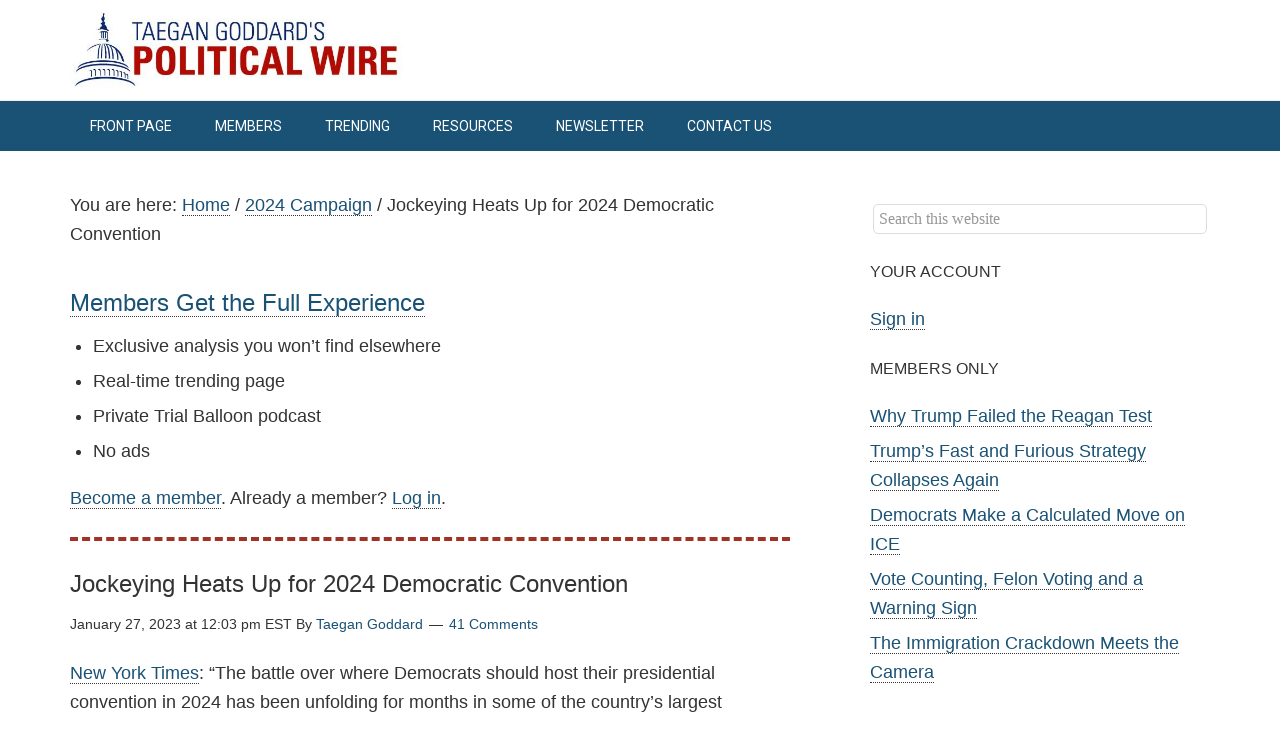

--- FILE ---
content_type: text/html; charset=UTF-8
request_url: https://politicalwire.com/2023/01/27/jockeying-heats-up-for-2024-democratic-convention/
body_size: 17199
content:
<!DOCTYPE html>
<html lang="en-US" prefix="og: http://ogp.me/ns# fb: http://ogp.me/ns/fb# website: http://ogp.me/ns/website#">
<head >
<meta charset="UTF-8" />
<meta name="viewport" content="width=device-width, initial-scale=1" />
<script data-cfasync="false" id="ao_optimized_gfonts_config">WebFontConfig={google:{families:["Roboto:300,400","Roboto Slab:300,400"] },classes:false, events:false, timeout:1500};</script><link media="all" href="https://politicalwire.com/wp-content/cache/autoptimize/css/autoptimize_616632ab29195918f78aab551af49454.css" rel="stylesheet"><title>Jockeying Heats Up for 2024 Democratic Convention</title>
<meta name='robots' content='max-image-preview:large' />
	
	<!-- Hubbub v.2.28.0 https://morehubbub.com/ -->
<meta property="og:locale" content="en_US" />
<meta property="og:type" content="article" />
<meta property="og:title" content="Jockeying Heats Up for 2024 Democratic Convention" />
<meta property="og:description" content="New York Times: &quot;The battle over where Democrats should host their presidential convention in 2024 has been unfolding for months in some of the country’s largest Democratic-run cities. It is at once an opaque insider’s" />
<meta property="og:url" content="https://politicalwire.com/2023/01/27/jockeying-heats-up-for-2024-democratic-convention/" />
<meta property="og:site_name" content="Political Wire" />
<meta property="og:updated_time" content="2023-01-27T09:46:47+00:00" />
<meta property="article:published_time" content="2023-01-27T12:03:48+00:00" />
<meta property="article:modified_time" content="2023-01-27T09:46:47+00:00" />
<meta name="twitter:card" content="summary_large_image" />
<meta name="twitter:title" content="Jockeying Heats Up for 2024 Democratic Convention" />
<meta name="twitter:description" content="New York Times: &quot;The battle over where Democrats should host their presidential convention in 2024 has been unfolding for months in some of the country’s largest Democratic-run cities. It is at once an opaque insider’s" />
<meta class="flipboard-article" content="New York Times: &quot;The battle over where Democrats should host their presidential convention in 2024 has been unfolding for months in some of the country’s largest Democratic-run cities. It is at once an opaque insider’s" />
<!-- Hubbub v.2.28.0 https://morehubbub.com/ -->
<link rel='dns-prefetch' href='//scripts.mediavine.com' />
<link rel='dns-prefetch' href='//www.googletagmanager.com' />
<link rel='dns-prefetch' href='//stats.wp.com' />
<link rel='dns-prefetch' href='//v0.wordpress.com' />
<link href='https://fonts.gstatic.com' crossorigin='anonymous' rel='preconnect' />
<link href='https://ajax.googleapis.com' rel='preconnect' />
<link href='https://fonts.googleapis.com' rel='preconnect' />
<link rel="alternate" type="application/rss+xml" title="Political Wire &raquo; Feed" href="https://politicalwire.com/feed/" />
<link rel="alternate" type="application/rss+xml" title="Political Wire &raquo; Comments Feed" href="https://politicalwire.com/comments/feed/" />
<link rel="alternate" type="application/rss+xml" title="Political Wire &raquo; Jockeying Heats Up for 2024 Democratic Convention Comments Feed" href="https://politicalwire.com/2023/01/27/jockeying-heats-up-for-2024-democratic-convention/feed/" />
<link rel="canonical" href="https://politicalwire.com/2023/01/27/jockeying-heats-up-for-2024-democratic-convention/" />























<link rel='stylesheet' id='dashicons-css' href='https://politicalwire.com/wp-includes/css/dashicons.min.css' type='text/css' media='all' />



<script type="text/javascript" src="https://politicalwire.com/wp-includes/js/jquery/jquery.min.js" id="jquery-core-js"></script>

<script type="text/javascript" async="async" fetchpriority="high" data-noptimize="1" data-cfasync="false" src="https://scripts.mediavine.com/tags/political-wire.js" id="mv-script-wrapper-js"></script>


<!-- Google tag (gtag.js) snippet added by Site Kit -->
<!-- Google Analytics snippet added by Site Kit -->
<script type="text/javascript" src="https://www.googletagmanager.com/gtag/js?id=GT-TWT836M" id="google_gtagjs-js" async></script>
<script type="text/javascript" id="google_gtagjs-js-after">
/* <![CDATA[ */
window.dataLayer = window.dataLayer || [];function gtag(){dataLayer.push(arguments);}
gtag("set","linker",{"domains":["politicalwire.com"]});
gtag("js", new Date());
gtag("set", "developer_id.dZTNiMT", true);
gtag("config", "GT-TWT836M");
/* ]]> */
</script>

<link rel="https://api.w.org/" href="https://politicalwire.com/wp-json/" /><link rel="alternate" title="JSON" type="application/json" href="https://politicalwire.com/wp-json/wp/v2/posts/1523385" /><link rel="EditURI" type="application/rsd+xml" title="RSD" href="https://politicalwire.com/xmlrpc.php?rsd" />
<link rel="alternate" title="oEmbed (JSON)" type="application/json+oembed" href="https://politicalwire.com/wp-json/oembed/1.0/embed?url=https%3A%2F%2Fpoliticalwire.com%2F2023%2F01%2F27%2Fjockeying-heats-up-for-2024-democratic-convention%2F" />
<link rel="alternate" title="oEmbed (XML)" type="text/xml+oembed" href="https://politicalwire.com/wp-json/oembed/1.0/embed?url=https%3A%2F%2Fpoliticalwire.com%2F2023%2F01%2F27%2Fjockeying-heats-up-for-2024-democratic-convention%2F&#038;format=xml" />

		

<!-- Open Graph data is managed by Alex MacArthur's Complete Open Graph plugin. (v3.4.5) -->
<!-- https://wordpress.org/plugins/complete-open-graph/ -->
<meta property='og:site_name' content='Political Wire' />
<meta property='og:url' content='https://politicalwire.com/2023/01/27/jockeying-heats-up-for-2024-democratic-convention/' />
<meta property='og:locale' content='en_US' />
<meta property='og:description' content='New York Times: &quot;The battle over where Democrats should host their presidential convention in 2024 has been unfolding for months in some of the country&rsquo;s largest Democratic-run cities. It is at once an opaque insider&rsquo;s game and a spirited debate over Democratic messaging and symbolism, shaped by' />
<meta property='og:title' content='Jockeying Heats Up for 2024 Democratic Convention' />
<meta property='og:type' content='article' />
<meta property='og:image' content='https://politicalwire.com/wp-content/uploads/2018/02/PW-podcast-logo.jpg' />
<meta property='og:image:width' content='1200' />
<meta property='og:image:height' content='1200' />
<meta name='twitter:card' content='summary' />
<meta name='twitter:title' content='Jockeying Heats Up for 2024 Democratic Convention' />
<meta name='twitter:image' content='https://politicalwire.com/wp-content/uploads/2018/02/PW-podcast-logo.jpg' />
<meta name='twitter:description' content='New York Times: &quot;The battle over where Democrats should host their presidential convention in 2024 has been unfolding for months in some of the country&rsquo;s largest Democratic-run cities. It is at once an opaque insider&rsquo;s game and a spirited debate over Democratic messaging and symbolism, shaped by' />
<!-- End Complete Open Graph. | 0.00268507003784s -->


	<script>
		var tikemp_ajax_url = "https://politicalwire.com/wp-admin/admin-ajax.php";
	</script>
	<meta name="generator" content="Site Kit by Google 1.171.0" />        
    		
<script type="text/javascript">
  (function(c) {
    var script = document.createElement("script");
    script.src = "https://js.memberful.com/embed.js";
    script.onload = function() { Memberful.setup(c) };
    document.head.appendChild(script);
  })({
    site: ["https:\/\/members.politicalwire.com","https:\/\/politicalwire.memberful.com"]  });
</script>
<!-- Stream WordPress user activity plugin v4.1.1 -->
	
		<meta property="fediverse:creator" name="fediverse:creator" content="tdg@politicalwire.com" />
<script>
function sleep(ms) {
return new Promise(resolve => setTimeout(resolve, ms));
}
sleep(1000).then(() => {
var elementExists = document.querySelectorAll(".single-post .wp-show-posts");
if (elementExists.length > 0){
  var articles = document.querySelectorAll(".wp-show-posts-columns.wp-show-posts article");
 for (i = 1; i < articles.length; i++) {
   if(i % 4 === 0){
     var count = i - 1;
  articles[count].insertAdjacentHTML('afterend', "<section style='flex: 0 0 100%;'><div class='content_hint'></div></section>");
   }
 }
}
});
</script><meta name="hubbub-info" description="Hubbub Pro 2.28.0"><!-- All in one Favicon 4.8 --><link rel="shortcut icon" href="https://politicalwire.com/wp-content/uploads/2019/10/pwdome.png" />
<link rel="apple-touch-icon" href="https://politicalwire.com/wp-content/uploads/2017/04/pwfavicon-2.png" />

<link rel="alternate" title="ActivityPub (JSON)" type="application/activity+json" href="https://politicalwire.com/?p=1523385" />
<link rel="icon" href="https://politicalwire.com/wp-content/uploads/2014/11/cropped-apple-touch-icon-32x32.png" sizes="32x32" />
<link rel="icon" href="https://politicalwire.com/wp-content/uploads/2014/11/cropped-apple-touch-icon-192x192.png" sizes="192x192" />
<link rel="apple-touch-icon" href="https://politicalwire.com/wp-content/uploads/2014/11/cropped-apple-touch-icon-180x180.png" />
<meta name="msapplication-TileImage" content="https://politicalwire.com/wp-content/uploads/2014/11/cropped-apple-touch-icon-270x270.png" />
		
		<script data-cfasync="false" id="ao_optimized_gfonts_webfontloader">(function() {var wf = document.createElement('script');wf.src='https://ajax.googleapis.com/ajax/libs/webfont/1/webfont.js';wf.type='text/javascript';wf.async='true';var s=document.getElementsByTagName('script')[0];s.parentNode.insertBefore(wf, s);})();</script></head>
<body class="wp-singular post-template-default single single-post postid-1523385 single-format-standard wp-theme-genesis wp-child-theme-minimum-pro aawp-custom pw-has-top-content-well header-image header-full-width content-sidebar genesis-breadcrumbs-visible genesis-footer-widgets-visible" itemscope itemtype="https://schema.org/WebPage"><div class="site-container"><header class="site-header" itemscope itemtype="https://schema.org/WPHeader"><div class="wrap"><div class="title-area"><p class="site-title" itemprop="headline"><a href="http://politicalwire.com/" title="Political Wire" data-wpel-link="internal"><img src="https://politicalwire.com/wp-content/themes/minimum-pro/images/logo.jpg" title="Political Wire" alt="Political Wire"/></a></p></div></div></header><nav class="nav-primary" aria-label="Main" itemscope itemtype="https://schema.org/SiteNavigationElement"><div class="wrap"><ul id="menu-top-menu" class="menu genesis-nav-menu menu-primary"><li id="menu-item-8" class="menu-item menu-item-type-custom menu-item-object-custom menu-item-home menu-item-8"><a href="https://politicalwire.com" itemprop="url" data-wpel-link="internal"><span itemprop="name">Front Page</span></a></li>
<li id="menu-item-1524985" class="menu-item menu-item-type-custom menu-item-object-custom menu-item-has-children menu-item-1524985"><a href="https://members.politicalwire.com/join" itemprop="url" data-wpel-link="external" target="_blank"><span itemprop="name">Members</span></a>
<ul class="sub-menu">
	<li id="menu-item-635644" class="nmr-logged-out menu-item menu-item-type-custom menu-item-object-custom menu-item-635644"><a href="https://members.politicalwire.com/join" itemprop="url" data-wpel-link="external" target="_blank"><span itemprop="name">Subscribe</span></a></li>
	<li id="menu-item-1396455" class="menu-item menu-item-type-custom menu-item-object-custom menu-item-1396455"><a href="https://politicalwire.com/?memberful_endpoint=auth" itemprop="url" data-wpel-link="internal"><span itemprop="name">Sign In</span></a></li>
</ul>
</li>
<li id="menu-item-1500451" class="menu-item menu-item-type-post_type menu-item-object-page menu-item-1500451"><a href="https://politicalwire.com/trending-news/" itemprop="url" data-wpel-link="internal"><span itemprop="name">Trending</span></a></li>
<li id="menu-item-977553" class="menu-item menu-item-type-custom menu-item-object-custom menu-item-has-children menu-item-977553"><a href="https://politicalwire.com/how-to-start-political-blog/" itemprop="url" data-wpel-link="internal"><span itemprop="name">Resources</span></a>
<ul class="sub-menu">
	<li id="menu-item-1520503" class="menu-item menu-item-type-custom menu-item-object-custom menu-item-1520503"><a href="https://www.politicsextra.com/" itemprop="url" data-wpel-link="external" target="_blank"><span itemprop="name">Politics Extra</span></a></li>
	<li id="menu-item-11" class="menu-item menu-item-type-custom menu-item-object-custom menu-item-11"><a href="https://www.politicaljobhunt.com" itemprop="url" data-wpel-link="external" target="_blank"><span itemprop="name">Political Job Hunt</span></a></li>
	<li id="menu-item-10" class="menu-item menu-item-type-custom menu-item-object-custom menu-item-10"><a href="https://politicaldictionary.com" itemprop="url" data-wpel-link="external" target="_blank"><span itemprop="name">Political Dictionary</span></a></li>
	<li id="menu-item-977554" class="menu-item menu-item-type-custom menu-item-object-custom menu-item-977554"><a href="https://electoralvotemap.com/" itemprop="url" data-wpel-link="external" target="_blank"><span itemprop="name">Electoral Vote Map</span></a></li>
</ul>
</li>
<li id="menu-item-1197124" class="menu-item menu-item-type-post_type menu-item-object-page menu-item-1197124"><a href="https://politicalwire.com/email/" itemprop="url" data-wpel-link="internal"><span itemprop="name">Newsletter</span></a></li>
<li id="menu-item-12103" class="menu-item menu-item-type-post_type menu-item-object-page menu-item-12103"><a href="https://politicalwire.com/contact-us/" itemprop="url" data-wpel-link="internal"><span itemprop="name">Contact Us</span></a></li>
</ul></div></nav><div class="site-inner"><div class="wrap"><div class="content-sidebar-wrap"><main class="content"><div class="breadcrumb" itemscope itemtype="https://schema.org/BreadcrumbList">You are here: <span class="breadcrumb-link-wrap" itemprop="itemListElement" itemscope itemtype="https://schema.org/ListItem"><a class="breadcrumb-link" href="https://politicalwire.com/" itemprop="item" data-wpel-link="internal"><span class="breadcrumb-link-text-wrap" itemprop="name">Home</span></a><meta itemprop="position" content="1"></span> <span aria-label="breadcrumb separator">/</span> <span class="breadcrumb-link-wrap" itemprop="itemListElement" itemscope itemtype="https://schema.org/ListItem"><a class="breadcrumb-link" href="https://politicalwire.com/topics/2024-campaign/" itemprop="item" data-wpel-link="internal"><span class="breadcrumb-link-text-wrap" itemprop="name">2024 Campaign</span></a><meta itemprop="position" content="2"></span> <span aria-label="breadcrumb separator">/</span> Jockeying Heats Up for 2024 Democratic Convention</div><div class="pw-top-content-well-wrap"><section id="custom_html-31" class="widget_text widget widget_custom_html pw-top-content-well-widget"><div class="textwidget custom-html-widget"><h3 class="membership-headline">
<a href="https://members.politicalwire.com/join" data-wpel-link="external" target="_blank">Members Get the Full Experience</a>
</h3>

<ul class="membership-benefits" style="margin: 0 0 1em 0; padding-left: 1.25em;">
<li style="display: list-item; list-style-type: disc;">Exclusive analysis you won’t find elsewhere</li>
<li style="display: list-item; list-style-type: disc;">Real-time trending page</li>
<li style="display: list-item; list-style-type: disc;">Private Trial Balloon podcast</li>
<li style="display: list-item; list-style-type: disc;">No ads</li>
</ul>

<p>
<a href="https://members.politicalwire.com/join" data-wpel-link="external" target="_blank">Become a member</a>. Already a member? <a href="https://members.politicalwire.com/auth/sign_in" data-wpel-link="external" target="_blank">Log in</a>.
</p>

<div class="dotted-line"></div><br /></div></section></div><article class="post-1523385 post type-post status-publish format-standard category-2024-campaign mv-content-wrapper entry grow-content-body" aria-label="Jockeying Heats Up for 2024 Democratic Convention" itemscope itemtype="https://schema.org/CreativeWork"><header class="entry-header"><h1 class="entry-title" itemprop="headline">Jockeying Heats Up for 2024 Democratic Convention</h1>
<p class="entry-meta"><time class="entry-time" itemprop="datePublished" datetime="2023-01-27T12:03:48-05:00">January 27, 2023 at 12:03 pm EST</time> By <span class="entry-author" itemprop="author" itemscope itemtype="https://schema.org/Person"><a href="https://politicalwire.com/author/tdg/" class="entry-author-link" rel="author" itemprop="url" data-wpel-link="internal"><span class="entry-author-name" itemprop="name">Taegan Goddard</span></a></span> <span class="entry-comments-link"><a href="https://politicalwire.com/2023/01/27/jockeying-heats-up-for-2024-democratic-convention/#respond" data-wpel-link="internal"><span class="dsq-postid" data-dsqidentifier="1523385 https://politicalwire.com/?p=1523385">Leave a Comment</span></a></span> </p></header><div class="entry-content" itemprop="text"><p><a href="https://www.nytimes.com/2023/01/27/us/politics/dnc-convention-cities-2024-biden.html" data-wpel-link="external" target="_blank">New York Times</a>: &#8220;The battle over where Democrats should host their presidential convention in 2024 has been unfolding for months in some of the country’s largest Democratic-run cities. It is at once an opaque insider’s game and a spirited debate over Democratic messaging and symbolism, shaped by regional rivalries, whispered disparagement of competitors and high-powered public jockeying.&#8221;</p>
<p>&#8220;Atlanta, Chicago and New York remain in contention and have advanced toward the endgame of the process, hashing out potential nuts-and-bolts terms with the DNC&#8230; Of those three cities, Atlanta and Chicago have often been seen as leading contenders, but in many ways, the final decision will be a matter of Mr. Biden’s preference. Atlanta is the only one of those cities to be located in a presidential battleground state.&#8221;</p>
<span class='wpfp-span'><img src='https://politicalwire.com/wp-content/uploads/2017/02/Bookmark-e1487617811729.png' alt='Favorite' title='Favorite' class='wpfp-img' /><img src='https://politicalwire.com/wp-content/plugins/wp-favorite-posts/img/loading.gif' alt='Loading' title='Loading' class='wpfp-hide wpfp-img' /><a class="wpfp-link" href="?wpfpaction=add&amp;postid=1523385" title="Save to Favorites" rel="nofollow" data-wpel-link="internal">Save to Favorites</a></span></div><div id="dpsp-content-bottom" class="dpsp-content-wrapper dpsp-shape-rectangular dpsp-size-medium dpsp-has-spacing dpsp-no-labels-mobile dpsp-show-on-mobile dpsp-button-style-1" style="min-height:40px;position:relative">
	<ul class="dpsp-networks-btns-wrapper dpsp-networks-btns-share dpsp-networks-btns-content dpsp-column-5 dpsp-has-button-icon-animation" style="padding:0;margin:0;list-style-type:none">
<li class="dpsp-network-list-item dpsp-network-list-item-bluesky" style="float:left">
	<a rel="nofollow noopener" href="https://bsky.app/intent/compose?text=Jockeying%20Heats%20Up%20for%202024%20Democratic%20Convention+https%3A%2F%2Fpoliticalwire.com%2F2023%2F01%2F27%2Fjockeying-heats-up-for-2024-democratic-convention%2F%3Futm_source%3Dbluesky%26utm_medium%3Dsocial%26utm_campaign%3Dhubbub-pro" class="dpsp-network-btn dpsp-bluesky dpsp-first dpsp-has-label dpsp-has-label-mobile" target="_blank" aria-label="Share on Bluesky" title="Share on Bluesky" style="font-size:14px;padding:0rem;max-height:40px" data-wpel-link="external">	<span class="dpsp-network-icon "><span class="dpsp-network-icon-inner"></span></span>
	<span class="dpsp-network-label dpsp-network-hide-label-mobile">Bluesky</span></a></li>

<li class="dpsp-network-list-item dpsp-network-list-item-x" style="float:left">
	<a rel="nofollow noopener" href="https://x.com/intent/tweet?text=Jockeying%20Heats%20Up%20for%202024%20Democratic%20Convention&#038;url=https%3A%2F%2Fpoliticalwire.com%2F2023%2F01%2F27%2Fjockeying-heats-up-for-2024-democratic-convention%2F%3Futm_source%3Dtwitter%26utm_medium%3Dsocial%26utm_campaign%3Dhubbub-pro&#038;via=politicalwire" class="dpsp-network-btn dpsp-x dpsp-has-label dpsp-has-label-mobile" target="_blank" aria-label="Share on X" title="Share on X" style="font-size:14px;padding:0rem;max-height:40px" data-wpel-link="external">	<span class="dpsp-network-icon "><span class="dpsp-network-icon-inner"></span></span>
	<span class="dpsp-network-label dpsp-network-hide-label-mobile">X</span></a></li>

<li class="dpsp-network-list-item dpsp-network-list-item-threads" style="float:left">
	<a rel="nofollow noopener" href="https://www.threads.net/intent/post?text=Jockeying%20Heats%20Up%20for%202024%20Democratic%20Convention+https%3A%2F%2Fpoliticalwire.com%2F2023%2F01%2F27%2Fjockeying-heats-up-for-2024-democratic-convention%2F%3Futm_source%3Dthreads%26utm_medium%3Dsocial%26utm_campaign%3Dhubbub-pro" class="dpsp-network-btn dpsp-threads dpsp-has-label dpsp-has-label-mobile" target="_blank" aria-label="Share on Threads" title="Share on Threads" style="font-size:14px;padding:0rem;max-height:40px" data-wpel-link="external">	<span class="dpsp-network-icon "><span class="dpsp-network-icon-inner"></span></span>
	<span class="dpsp-network-label dpsp-network-hide-label-mobile">Threads</span></a></li>

<li class="dpsp-network-list-item dpsp-network-list-item-facebook" style="float:left">
	<a rel="nofollow noopener" href="https://www.facebook.com/sharer/sharer.php?u=https%3A%2F%2Fpoliticalwire.com%2F2023%2F01%2F27%2Fjockeying-heats-up-for-2024-democratic-convention%2F%3Futm_source%3Dfacebook%26utm_medium%3Dsocial%26utm_campaign%3Dhubbub-pro&#038;t=Jockeying%20Heats%20Up%20for%202024%20Democratic%20Convention" class="dpsp-network-btn dpsp-facebook dpsp-has-label dpsp-has-label-mobile" target="_blank" aria-label="Share on Facebook" title="Share on Facebook" style="font-size:14px;padding:0rem;max-height:40px" data-wpel-link="external">	<span class="dpsp-network-icon "><span class="dpsp-network-icon-inner"></span></span>
	<span class="dpsp-network-label dpsp-network-hide-label-mobile">Facebook</span></a></li>

<li class="dpsp-network-list-item dpsp-network-list-item-email" style="float:left">
	<a rel="nofollow noopener" href="mailto:?subject=Jockeying%20Heats%20Up%20for%202024%20Democratic%20Convention&#038;body=https%3A%2F%2Fpoliticalwire.com%2F2023%2F01%2F27%2Fjockeying-heats-up-for-2024-democratic-convention%2F%3Futm_source%3Demail%26utm_medium%3Dsocial%26utm_campaign%3Dhubbub-pro" class="dpsp-network-btn dpsp-email dpsp-last dpsp-has-label dpsp-has-label-mobile" target="_blank" aria-label="Send over email" title="Send over email" style="font-size:14px;padding:0rem;max-height:40px">	<span class="dpsp-network-icon "><span class="dpsp-network-icon-inner"></span></span>
	<span class="dpsp-network-label dpsp-network-hide-label-mobile">Email</span></a></li>
</ul></div>
<footer class="entry-footer"><p class="entry-meta"><span class="entry-categories">Filed Under: <a href="https://politicalwire.com/topics/2024-campaign/" rel="category tag" data-wpel-link="internal">2024 Campaign</a></span> </p></footer></article><div class="after-entry widget-area"><section id="text-35" class="widget widget_text"><div class="widget-wrap"><h4 class="widget-title widgettitle">Recent Posts</h4>
			<div class="textwidget"><section id="wpsp-1269583" class=" wp-show-posts-columns wp-show-posts" style=""><article class=" wp-show-posts-single post-1928746 post type-post status-publish format-standard category-crime mv-content-wrapper entry wpsp-col-6" itemtype="http://schema.org/CreativeWork" itemscope><div class="wp-show-posts-inner" style="">						<header class="wp-show-posts-entry-header">
							<h3 class="wp-show-posts-entry-title" itemprop="headline"><a href="https://politicalwire.com/2026/01/29/man-charged-in-attack-on-ilhan-omar/" rel="bookmark" data-wpel-link="internal">Man Charged In Attack on Ilhan Omar</a></h3><div class="wp-show-posts-entry-meta wp-show-posts-entry-meta-below-title post-meta-inline"><span class="wp-show-posts-posted-on wp-show-posts-meta">
					<a href="https://politicalwire.com/2026/01/29/man-charged-in-attack-on-ilhan-omar/" title="1:27 pm" rel="bookmark" data-wpel-link="internal"><time class="wp-show-posts-entry-date published" datetime="2026-01-29T13:27:52-05:00" itemprop="datePublished">January 29, 2026 at 1:27 pm EST</time></a>
				</span></div>						</header><!-- .entry-header -->
											<div class="wp-show-posts-entry-summary" itemprop="text">
							<p>The Justice Department has charged a man who squirted apple cider vinegar on Rep. Ilhan Omar (D-MN) at an event in Minneapolis, the AP reports. Save to Favorites</p>
						</div><!-- .entry-summary -->
					</div><!-- wp-show-posts-inner --></article><article class=" wp-show-posts-single post-1928717 post type-post status-publish format-standard category-media-buzz mv-content-wrapper entry wpsp-col-6" itemtype="http://schema.org/CreativeWork" itemscope><div class="wp-show-posts-inner" style="">						<header class="wp-show-posts-entry-header">
							<h3 class="wp-show-posts-entry-title" itemprop="headline"><a href="https://politicalwire.com/2026/01/29/contractor-indicted-over-leaks-to-the-washington-post/" rel="bookmark" data-wpel-link="internal">Contractor Indicted Over Leaks to the Washington Post</a></h3><div class="wp-show-posts-entry-meta wp-show-posts-entry-meta-below-title post-meta-inline"><span class="wp-show-posts-posted-on wp-show-posts-meta">
					<a href="https://politicalwire.com/2026/01/29/contractor-indicted-over-leaks-to-the-washington-post/" title="12:31 pm" rel="bookmark" data-wpel-link="internal"><time class="wp-show-posts-entry-date published" datetime="2026-01-29T12:31:43-05:00" itemprop="datePublished">January 29, 2026 at 12:31 pm EST</time></a>
				</span></div>						</header><!-- .entry-header -->
											<div class="wp-show-posts-entry-summary" itemprop="text">
							<p>&#8220;A government contractor whose handling of classified information triggered a court-authorized search of a Washington Post reporter’s home was charged Thursday by a federal grand jury in Maryland with six&#8230;</p>
						</div><!-- .entry-summary -->
					</div><!-- wp-show-posts-inner --></article><article class=" wp-show-posts-single post-1928715 post type-post status-publish format-standard category-senate mv-content-wrapper entry wpsp-col-6" itemtype="http://schema.org/CreativeWork" itemscope><div class="wp-show-posts-inner" style="">						<header class="wp-show-posts-entry-header">
							<h3 class="wp-show-posts-entry-title" itemprop="headline"><a href="https://politicalwire.com/2026/01/29/senate-democrats-block-spending-bill/" rel="bookmark" data-wpel-link="internal">Senate Democrats Block Spending Bill</a></h3><div class="wp-show-posts-entry-meta wp-show-posts-entry-meta-below-title post-meta-inline"><span class="wp-show-posts-posted-on wp-show-posts-meta">
					<a href="https://politicalwire.com/2026/01/29/senate-democrats-block-spending-bill/" title="12:29 pm" rel="bookmark" data-wpel-link="internal"><time class="wp-show-posts-entry-date published" datetime="2026-01-29T12:29:25-05:00" itemprop="datePublished">January 29, 2026 at 12:29 pm EST</time></a>
				</span></div>						</header><!-- .entry-header -->
											<div class="wp-show-posts-entry-summary" itemprop="text">
							<p>Senate Democrats blocked debate on a massive spending package as party leaders try to work out a deal on funding for the Department of Homeland Security, Punchbowl News reports. The&#8230;</p>
						</div><!-- .entry-summary -->
					</div><!-- wp-show-posts-inner --></article><article class=" wp-show-posts-single post-1928702 post type-post status-publish format-standard category-immigration mv-content-wrapper entry wpsp-col-6" itemtype="http://schema.org/CreativeWork" itemscope><div class="wp-show-posts-inner" style="">						<header class="wp-show-posts-entry-header">
							<h3 class="wp-show-posts-entry-title" itemprop="headline"><a href="https://politicalwire.com/2026/01/29/ice-ends-operations-in-maine/" rel="bookmark" data-wpel-link="internal">ICE Ends Operations in Maine</a></h3><div class="wp-show-posts-entry-meta wp-show-posts-entry-meta-below-title post-meta-inline"><span class="wp-show-posts-posted-on wp-show-posts-meta">
					<a href="https://politicalwire.com/2026/01/29/ice-ends-operations-in-maine/" title="12:02 pm" rel="bookmark" data-wpel-link="internal"><time class="wp-show-posts-entry-date published" datetime="2026-01-29T12:02:19-05:00" itemprop="datePublished">January 29, 2026 at 12:02 pm EST</time></a>
				</span></div>						</header><!-- .entry-header -->
											<div class="wp-show-posts-entry-summary" itemprop="text">
							<p>&#8220;Sen. Susan Collins said Thursday that Homeland Security Secretary Kristi Noem told her large-scale ICE operations in Maine have ended and there are currently no planned operations for the future,&#8221;&#8230;</p>
						</div><!-- .entry-summary -->
					</div><!-- wp-show-posts-inner --></article><article class=" wp-show-posts-single post-1928699 post type-post status-publish format-standard category-senate mv-content-wrapper entry wpsp-col-6" itemtype="http://schema.org/CreativeWork" itemscope><div class="wp-show-posts-inner" style="">						<header class="wp-show-posts-entry-header">
							<h3 class="wp-show-posts-entry-title" itemprop="headline"><a href="https://politicalwire.com/2026/01/29/democrats-still-negotiating-to-avert-shutdown/" rel="bookmark" data-wpel-link="internal">Democrats Still Negotiating to Avert Shutdown</a></h3><div class="wp-show-posts-entry-meta wp-show-posts-entry-meta-below-title post-meta-inline"><span class="wp-show-posts-posted-on wp-show-posts-meta">
					<a href="https://politicalwire.com/2026/01/29/democrats-still-negotiating-to-avert-shutdown/" title="12:00 pm" rel="bookmark" data-wpel-link="internal"><time class="wp-show-posts-entry-date published" datetime="2026-01-29T12:00:19-05:00" itemprop="datePublished">January 29, 2026 at 12:00 pm EST</time></a>
				</span></div>						</header><!-- .entry-header -->
											<div class="wp-show-posts-entry-summary" itemprop="text">
							<p>&#8220;Senate Democrats are negotiating with the White House over government funding barely 36 hours before most of the federal government is set to shut down,&#8221; the Washington Post reports. &#8220;Democrats&#8230;</p>
						</div><!-- .entry-summary -->
					</div><!-- wp-show-posts-inner --></article><article class=" wp-show-posts-single post-1928684 post type-post status-publish format-standard category-campaign-finance mv-content-wrapper entry wpsp-col-6" itemtype="http://schema.org/CreativeWork" itemscope><div class="wp-show-posts-inner" style="">						<header class="wp-show-posts-entry-header">
							<h3 class="wp-show-posts-entry-title" itemprop="headline"><a href="https://politicalwire.com/2026/01/29/voters-overwhelmingly-want-limits-on-money-in-politics/" rel="bookmark" data-wpel-link="internal">Voters Overwhelmingly Want Limits on Money in Politics</a></h3><div class="wp-show-posts-entry-meta wp-show-posts-entry-meta-below-title post-meta-inline"><span class="wp-show-posts-posted-on wp-show-posts-meta">
					<a href="https://politicalwire.com/2026/01/29/voters-overwhelmingly-want-limits-on-money-in-politics/" title="11:38 am" rel="bookmark" data-wpel-link="internal"><time class="wp-show-posts-entry-date published" datetime="2026-01-29T11:38:58-05:00" itemprop="datePublished">January 29, 2026 at 11:38 am EST</time><time class="wp-show-posts-updated" datetime="2026-01-29T11:41:25-05:00" itemprop="dateModified">January 29, 2026 at 11:41 am EST</time></a>
				</span></div>						</header><!-- .entry-header -->
											<div class="wp-show-posts-entry-summary" itemprop="text">
							<p>A new Ipsos survey shows Americans overwhelmingly reject the idea that unlimited political spending should be treated as free speech protected by the First Amendment. Key takeaways: 81% of Americans&#8230;</p>
						</div><!-- .entry-summary -->
					</div><!-- wp-show-posts-inner --></article><article class=" wp-show-posts-single post-1928679 post type-post status-publish format-standard category-election-administration mv-content-wrapper entry wpsp-col-6" itemtype="http://schema.org/CreativeWork" itemscope><div class="wp-show-posts-inner" style="">						<header class="wp-show-posts-entry-header">
							<h3 class="wp-show-posts-entry-title" itemprop="headline"><a href="https://politicalwire.com/2026/01/29/tulsi-gabbard-was-at-fbi-raid-in-fulton-county/" rel="bookmark" data-wpel-link="internal">Tulsi Gabbard Was at FBI Raid in Fulton County</a></h3><div class="wp-show-posts-entry-meta wp-show-posts-entry-meta-below-title post-meta-inline"><span class="wp-show-posts-posted-on wp-show-posts-meta">
					<a href="https://politicalwire.com/2026/01/29/tulsi-gabbard-was-at-fbi-raid-in-fulton-county/" title="11:09 am" rel="bookmark" data-wpel-link="internal"><time class="wp-show-posts-entry-date published" datetime="2026-01-29T11:09:29-05:00" itemprop="datePublished">January 29, 2026 at 11:09 am EST</time></a>
				</span></div>						</header><!-- .entry-header -->
											<div class="wp-show-posts-entry-summary" itemprop="text">
							<p>Director of National Intelligence Tulsi Gabbard visited the site of the FBI search of elections offices in Fulton County, Georgia, &#8220;giving her a highly unusual presence in domestic law enforcement&#8230;</p>
						</div><!-- .entry-summary -->
					</div><!-- wp-show-posts-inner --></article><article class=" wp-show-posts-single post-1928672 post type-post status-publish format-standard category-senate mv-content-wrapper entry wpsp-col-6" itemtype="http://schema.org/CreativeWork" itemscope><div class="wp-show-posts-inner" style="">						<header class="wp-show-posts-entry-header">
							<h3 class="wp-show-posts-entry-title" itemprop="headline"><a href="https://politicalwire.com/2026/01/29/tillis-celebrates-being-called-a-loser-by-trump/" rel="bookmark" data-wpel-link="internal">Tillis Celebrates Being Called a &#8216;Loser&#8217; by Trump</a></h3><div class="wp-show-posts-entry-meta wp-show-posts-entry-meta-below-title post-meta-inline"><span class="wp-show-posts-posted-on wp-show-posts-meta">
					<a href="https://politicalwire.com/2026/01/29/tillis-celebrates-being-called-a-loser-by-trump/" title="11:05 am" rel="bookmark" data-wpel-link="internal"><time class="wp-show-posts-entry-date published" datetime="2026-01-29T11:05:45-05:00" itemprop="datePublished">January 29, 2026 at 11:05 am EST</time></a>
				</span></div>						</header><!-- .entry-header -->
											<div class="wp-show-posts-entry-summary" itemprop="text">
							<p>Sen. Thom Tillis (R-NC) said that he’s not at all bothered by President Trump labeling him a “loser,&#8221; The Hill reports. Said Tillis: &#8220;I am thrilled about that. That makes&#8230;</p>
						</div><!-- .entry-summary -->
					</div><!-- wp-show-posts-inner --></article><article class=" wp-show-posts-single post-1928668 post type-post status-publish format-standard category-immigration mv-content-wrapper entry wpsp-col-6" itemtype="http://schema.org/CreativeWork" itemscope><div class="wp-show-posts-inner" style="">						<header class="wp-show-posts-entry-header">
							<h3 class="wp-show-posts-entry-title" itemprop="headline"><a href="https://politicalwire.com/2026/01/29/witnesses-to-shooting-were-detained-by-federal-agents/" rel="bookmark" data-wpel-link="internal">Witnesses to Shooting Were Detained by Federal Agents</a></h3><div class="wp-show-posts-entry-meta wp-show-posts-entry-meta-below-title post-meta-inline"><span class="wp-show-posts-posted-on wp-show-posts-meta">
					<a href="https://politicalwire.com/2026/01/29/witnesses-to-shooting-were-detained-by-federal-agents/" title="11:03 am" rel="bookmark" data-wpel-link="internal"><time class="wp-show-posts-entry-date published" datetime="2026-01-29T11:03:41-05:00" itemprop="datePublished">January 29, 2026 at 11:03 am EST</time></a>
				</span></div>						</header><!-- .entry-header -->
											<div class="wp-show-posts-entry-summary" itemprop="text">
							<p>&#8220;New affidavits filed in court detail how witnesses were arrested immediately after the shooting of Alex Pretti,&#8221; CBS News reports. &#8220;One of those witnesses, who asked to be called Javier&#8230;</p>
						</div><!-- .entry-summary -->
					</div><!-- wp-show-posts-inner --></article><article class=" wp-show-posts-single post-1928666 post type-post status-publish format-standard category-immigration mv-content-wrapper entry wpsp-col-6" itemtype="http://schema.org/CreativeWork" itemscope><div class="wp-show-posts-inner" style="">						<header class="wp-show-posts-entry-header">
							<h3 class="wp-show-posts-entry-title" itemprop="headline"><a href="https://politicalwire.com/2026/01/29/this-is-our-fucking-city/" rel="bookmark" data-wpel-link="internal">&#8216;This Is Our Fucking City!&#8217;</a></h3><div class="wp-show-posts-entry-meta wp-show-posts-entry-meta-below-title post-meta-inline"><span class="wp-show-posts-posted-on wp-show-posts-meta">
					<a href="https://politicalwire.com/2026/01/29/this-is-our-fucking-city/" title="10:59 am" rel="bookmark" data-wpel-link="internal"><time class="wp-show-posts-entry-date published" datetime="2026-01-29T10:59:28-05:00" itemprop="datePublished">January 29, 2026 at 10:59 am EST</time></a>
				</span></div>						</header><!-- .entry-header -->
											<div class="wp-show-posts-entry-summary" itemprop="text">
							<p>Newly-surfaced video shows recently demoted border chief Greg Bovino rallying the troops in Minneapolis by declaring: &#8220;Everybody fucking gets it&#8230; this is our fucking city!&#8221; Save to Favorites</p>
						</div><!-- .entry-summary -->
					</div><!-- wp-show-posts-inner --></article><article class=" wp-show-posts-single post-1928662 post type-post status-publish format-standard category-state-house mv-content-wrapper entry wpsp-col-6" itemtype="http://schema.org/CreativeWork" itemscope><div class="wp-show-posts-inner" style="">						<header class="wp-show-posts-entry-header">
							<h3 class="wp-show-posts-entry-title" itemprop="headline"><a href="https://politicalwire.com/2026/01/29/quote-of-the-day-4380/" rel="bookmark" data-wpel-link="internal">Quote of the Day</a></h3><div class="wp-show-posts-entry-meta wp-show-posts-entry-meta-below-title post-meta-inline"><span class="wp-show-posts-posted-on wp-show-posts-meta">
					<a href="https://politicalwire.com/2026/01/29/quote-of-the-day-4380/" title="10:56 am" rel="bookmark" data-wpel-link="internal"><time class="wp-show-posts-entry-date published" datetime="2026-01-29T10:56:11-05:00" itemprop="datePublished">January 29, 2026 at 10:56 am EST</time></a>
				</span></div>						</header><!-- .entry-header -->
											<div class="wp-show-posts-entry-summary" itemprop="text">
							<p>“I mean, is this a Fort Sumter?” &#8212; Minnesota Gov. Tim Walz (D), in an interview with The Atlantic, suggesting violence in his state could lead to a national rupture&#8230;.</p>
						</div><!-- .entry-summary -->
					</div><!-- wp-show-posts-inner --></article><article class=" wp-show-posts-single post-1928657 post type-post status-publish format-standard category-immigration mv-content-wrapper entry wpsp-col-6" itemtype="http://schema.org/CreativeWork" itemscope><div class="wp-show-posts-inner" style="">						<header class="wp-show-posts-entry-header">
							<h3 class="wp-show-posts-entry-title" itemprop="headline"><a href="https://politicalwire.com/2026/01/29/internal-battles-rage-over-trumps-deportation-push/" rel="bookmark" data-wpel-link="internal">Internal Battles Rage Over Trump&#8217;s Deportation Push</a></h3><div class="wp-show-posts-entry-meta wp-show-posts-entry-meta-below-title post-meta-inline"><span class="wp-show-posts-posted-on wp-show-posts-meta">
					<a href="https://politicalwire.com/2026/01/29/internal-battles-rage-over-trumps-deportation-push/" title="10:54 am" rel="bookmark" data-wpel-link="internal"><time class="wp-show-posts-entry-date published" datetime="2026-01-29T10:54:31-05:00" itemprop="datePublished">January 29, 2026 at 10:54 am EST</time></a>
				</span></div>						</header><!-- .entry-header -->
											<div class="wp-show-posts-entry-summary" itemprop="text">
							<p>The Atlantic: &#8220;Officials overseeing Trump’s mass-deportation campaign are fighting one another for power.&#8221; Save to Favorites</p>
						</div><!-- .entry-summary -->
					</div><!-- wp-show-posts-inner --></article><article class=" wp-show-posts-single post-1928652 post type-post status-publish format-standard category-immigration mv-content-wrapper entry wpsp-col-6" itemtype="http://schema.org/CreativeWork" itemscope><div class="wp-show-posts-inner" style="">						<header class="wp-show-posts-entry-header">
							<h3 class="wp-show-posts-entry-title" itemprop="headline"><a href="https://politicalwire.com/2026/01/29/ceos-finally-break-their-silence-on-trumps-policies/" rel="bookmark" data-wpel-link="internal">CEOs Finally Break Their Silence on Trump&#8217;s Policies</a></h3><div class="wp-show-posts-entry-meta wp-show-posts-entry-meta-below-title post-meta-inline"><span class="wp-show-posts-posted-on wp-show-posts-meta">
					<a href="https://politicalwire.com/2026/01/29/ceos-finally-break-their-silence-on-trumps-policies/" title="10:52 am" rel="bookmark" data-wpel-link="internal"><time class="wp-show-posts-entry-date published" datetime="2026-01-29T10:52:11-05:00" itemprop="datePublished">January 29, 2026 at 10:52 am EST</time></a>
				</span></div>						</header><!-- .entry-header -->
											<div class="wp-show-posts-entry-summary" itemprop="text">
							<p>&#8220;The fatal shooting this weekend of a second American citizen by federal immigration agents in Minnesota has forced corporate leaders to do something they’ve rarely done since President Donald Trump&#8230;</p>
						</div><!-- .entry-summary -->
					</div><!-- wp-show-posts-inner --></article><article class=" wp-show-posts-single post-1928650 post type-post status-publish format-standard category-health-care mv-content-wrapper entry wpsp-col-6" itemtype="http://schema.org/CreativeWork" itemscope><div class="wp-show-posts-inner" style="">						<header class="wp-show-posts-entry-header">
							<h3 class="wp-show-posts-entry-title" itemprop="headline"><a href="https://politicalwire.com/2026/01/29/meeting-with-rfk-jr-set-off-recriminations-in-doctors-group/" rel="bookmark" data-wpel-link="internal">Meeting with RFK Jr. Set Off Recriminations Among Doctors</a></h3><div class="wp-show-posts-entry-meta wp-show-posts-entry-meta-below-title post-meta-inline"><span class="wp-show-posts-posted-on wp-show-posts-meta">
					<a href="https://politicalwire.com/2026/01/29/meeting-with-rfk-jr-set-off-recriminations-in-doctors-group/" title="10:49 am" rel="bookmark" data-wpel-link="internal"><time class="wp-show-posts-entry-date published" datetime="2026-01-29T10:49:21-05:00" itemprop="datePublished">January 29, 2026 at 10:49 am EST</time><time class="wp-show-posts-updated" datetime="2026-01-29T10:50:34-05:00" itemprop="dateModified">January 29, 2026 at 10:50 am EST</time></a>
				</span></div>						</header><!-- .entry-header -->
											<div class="wp-show-posts-entry-summary" itemprop="text">
							<p>&#8220;A meeting this month between the head of the American Medical Association and Health Secretary Robert F. Kennedy Jr. has prompted infighting within the nation’s leading lobbying group for doctors,&#8221;&#8230;</p>
						</div><!-- .entry-summary -->
					</div><!-- wp-show-posts-inner --></article><article class=" wp-show-posts-single post-1928648 post type-post status-publish format-standard category-foreign-affairs mv-content-wrapper entry wpsp-col-6" itemtype="http://schema.org/CreativeWork" itemscope><div class="wp-show-posts-inner" style="">						<header class="wp-show-posts-entry-header">
							<h3 class="wp-show-posts-entry-title" itemprop="headline"><a href="https://politicalwire.com/2026/01/29/u-s-trade-deficit-rises-sharply/" rel="bookmark" data-wpel-link="internal">U.S. Trade Deficit Rises Sharply</a></h3><div class="wp-show-posts-entry-meta wp-show-posts-entry-meta-below-title post-meta-inline"><span class="wp-show-posts-posted-on wp-show-posts-meta">
					<a href="https://politicalwire.com/2026/01/29/u-s-trade-deficit-rises-sharply/" title="10:47 am" rel="bookmark" data-wpel-link="internal"><time class="wp-show-posts-entry-date published" datetime="2026-01-29T10:47:14-05:00" itemprop="datePublished">January 29, 2026 at 10:47 am EST</time></a>
				</span></div>						</header><!-- .entry-header -->
											<div class="wp-show-posts-entry-summary" itemprop="text">
							<p>&#8220;The U.S. trade deficit in goods and services rebounded to $56.8 billion in November, rising 95 percent from the previous month as President Trump’s tariffs reordered trade,&#8221; the New York&#8230;</p>
						</div><!-- .entry-summary -->
					</div><!-- wp-show-posts-inner --></article><article class=" wp-show-posts-single post-1928643 post type-post status-publish format-standard category-immigration mv-content-wrapper entry wpsp-col-6" itemtype="http://schema.org/CreativeWork" itemscope><div class="wp-show-posts-inner" style="">						<header class="wp-show-posts-entry-header">
							<h3 class="wp-show-posts-entry-title" itemprop="headline"><a href="https://politicalwire.com/2026/01/29/tom-homan-draws-down-immigration-agents-in-minneapolis/" rel="bookmark" data-wpel-link="internal">Trump Draws Down Immigration Agents in Minneapolis</a></h3><div class="wp-show-posts-entry-meta wp-show-posts-entry-meta-below-title post-meta-inline"><span class="wp-show-posts-posted-on wp-show-posts-meta">
					<a href="https://politicalwire.com/2026/01/29/tom-homan-draws-down-immigration-agents-in-minneapolis/" title="10:40 am" rel="bookmark" data-wpel-link="internal"><time class="wp-show-posts-entry-date published" datetime="2026-01-29T10:40:22-05:00" itemprop="datePublished">January 29, 2026 at 10:40 am EST</time><time class="wp-show-posts-updated" datetime="2026-01-29T10:45:28-05:00" itemprop="dateModified">January 29, 2026 at 10:45 am EST</time></a>
				</span></div>						</header><!-- .entry-header -->
											<div class="wp-show-posts-entry-summary" itemprop="text">
							<p>&#8220;Tom Homan, the White House border czar who was dispatched to reset the Trump administration’s mission in the city, said the federal approach here hadn’t been perfect as he announced&#8230;</p>
						</div><!-- .entry-summary -->
					</div><!-- wp-show-posts-inner --></article><article class=" wp-show-posts-single post-1928592 post type-post status-publish format-standard category-foreign-affairs mv-content-wrapper entry wpsp-col-6" itemtype="http://schema.org/CreativeWork" itemscope><div class="wp-show-posts-inner" style="">						<header class="wp-show-posts-entry-header">
							<h3 class="wp-show-posts-entry-title" itemprop="headline"><a href="https://politicalwire.com/2026/01/29/most-americans-think-america-is-in-decline/" rel="bookmark" data-wpel-link="internal">Most Americans Think America Is in Decline</a></h3><div class="wp-show-posts-entry-meta wp-show-posts-entry-meta-below-title post-meta-inline"><span class="wp-show-posts-posted-on wp-show-posts-meta">
					<a href="https://politicalwire.com/2026/01/29/most-americans-think-america-is-in-decline/" title="8:40 am" rel="bookmark" data-wpel-link="internal"><time class="wp-show-posts-entry-date published" datetime="2026-01-29T08:40:36-05:00" itemprop="datePublished">January 29, 2026 at 8:40 am EST</time></a>
				</span></div>						</header><!-- .entry-header -->
											<div class="wp-show-posts-entry-summary" itemprop="text">
							<p>Most Americans believe the United States is declining in global power and influence, and nearly two-thirds say China’s power now equals or exceeds that of the United States, according to&#8230;</p>
						</div><!-- .entry-summary -->
					</div><!-- wp-show-posts-inner --></article><article class=" wp-show-posts-single post-1928590 post type-post status-publish format-standard category-2026-campaign tag-ga-sen mv-content-wrapper entry wpsp-col-6" itemtype="http://schema.org/CreativeWork" itemscope><div class="wp-show-posts-inner" style="">						<header class="wp-show-posts-entry-header">
							<h3 class="wp-show-posts-entry-title" itemprop="headline"><a href="https://politicalwire.com/2026/01/29/democrats-get-an-edge-in-georgia/" rel="bookmark" data-wpel-link="internal">Democrats Get an Edge in Georgia</a></h3><div class="wp-show-posts-entry-meta wp-show-posts-entry-meta-below-title post-meta-inline"><span class="wp-show-posts-posted-on wp-show-posts-meta">
					<a href="https://politicalwire.com/2026/01/29/democrats-get-an-edge-in-georgia/" title="8:28 am" rel="bookmark" data-wpel-link="internal"><time class="wp-show-posts-entry-date published" datetime="2026-01-29T08:28:14-05:00" itemprop="datePublished">January 29, 2026 at 8:28 am EST</time></a>
				</span></div>						</header><!-- .entry-header -->
											<div class="wp-show-posts-entry-summary" itemprop="text">
							<p>Larry Sabato&#8217;s Crystal Ball moves the U.S. Senate race in Georgia from Toss Up to Leans Democrat. However, despite facing what is likely to be a difficult national political environment&#8230;</p>
						</div><!-- .entry-summary -->
					</div><!-- wp-show-posts-inner --></article><article class=" wp-show-posts-single post-1928588 post type-post status-publish format-standard category-foreign-affairs mv-content-wrapper entry wpsp-col-6" itemtype="http://schema.org/CreativeWork" itemscope><div class="wp-show-posts-inner" style="">						<header class="wp-show-posts-entry-header">
							<h3 class="wp-show-posts-entry-title" itemprop="headline"><a href="https://politicalwire.com/2026/01/29/trump-weighs-iran-strikes-to-spur-protests/" rel="bookmark" data-wpel-link="internal">Trump Weighs Iran Strikes to Spur Protests</a></h3><div class="wp-show-posts-entry-meta wp-show-posts-entry-meta-below-title post-meta-inline"><span class="wp-show-posts-posted-on wp-show-posts-meta">
					<a href="https://politicalwire.com/2026/01/29/trump-weighs-iran-strikes-to-spur-protests/" title="8:15 am" rel="bookmark" data-wpel-link="internal"><time class="wp-show-posts-entry-date published" datetime="2026-01-29T08:15:25-05:00" itemprop="datePublished">January 29, 2026 at 8:15 am EST</time></a>
				</span></div>						</header><!-- .entry-header -->
											<div class="wp-show-posts-entry-summary" itemprop="text">
							<p>President Trump is weighing options against Iran that include targeted strikes on security forces and leaders to inspire protesters, even as Israeli and Arab officials said air power alone would&#8230;</p>
						</div><!-- .entry-summary -->
					</div><!-- wp-show-posts-inner --></article><article class=" wp-show-posts-single post-1928574 post type-post status-publish format-standard category-health-care mv-content-wrapper entry wpsp-col-6" itemtype="http://schema.org/CreativeWork" itemscope><div class="wp-show-posts-inner" style="">						<header class="wp-show-posts-entry-header">
							<h3 class="wp-show-posts-entry-title" itemprop="headline"><a href="https://politicalwire.com/2026/01/29/half-of-americans-will-be-obese-by-2035/" rel="bookmark" data-wpel-link="internal">Half of Americans Will Be Obese by 2035</a></h3><div class="wp-show-posts-entry-meta wp-show-posts-entry-meta-below-title post-meta-inline"><span class="wp-show-posts-posted-on wp-show-posts-meta">
					<a href="https://politicalwire.com/2026/01/29/half-of-americans-will-be-obese-by-2035/" title="7:49 am" rel="bookmark" data-wpel-link="internal"><time class="wp-show-posts-entry-date published" datetime="2026-01-29T07:49:56-05:00" itemprop="datePublished">January 29, 2026 at 7:49 am EST</time></a>
				</span></div>						</header><!-- .entry-header -->
											<div class="wp-show-posts-entry-summary" itemprop="text">
							<p>A new study projected that by 2035, nearly half of all American adults, about 126 million individuals, will be living with obesity, the Los Angeles Times reports. Save to Favorites</p>
						</div><!-- .entry-summary -->
					</div><!-- wp-show-posts-inner --></article><div class="wpsp-clear"></div></section><!-- .wp-show-posts -->
</div>
		</div></section>
</div><div class="adjacent-entry-pagination pagination"><div class="pagination-previous alignleft"><a href="https://politicalwire.com/2023/01/27/biden-needs-to-show-hes-serious-about-the-debt-limit/" rel="prev" data-wpel-link="internal"><span class="adjacent-post-link">&#xAB; Biden Needs to Show He’s Serious About the Debt Limit</span></a></div><div class="pagination-next alignright"><a href="https://politicalwire.com/2023/01/27/expanding-ballot-access-in-new-york-and-new-hampshire/" rel="next" data-wpel-link="internal"><span class="adjacent-post-link">Expanding Ballot Access in the States &#xBB;</span></a></div></div>
<div id="disqus_thread"></div>
</main><aside class="sidebar sidebar-primary widget-area" role="complementary" aria-label="Primary Sidebar" itemscope itemtype="https://schema.org/WPSideBar"><section id="search-2" class="widget widget_search"><div class="widget-wrap"><form class="search-form" method="get" action="https://politicalwire.com/" role="search" itemprop="potentialAction" itemscope itemtype="https://schema.org/SearchAction"><input class="search-form-input" type="search" name="s" id="searchform-1" placeholder="Search this website" itemprop="query-input"><input class="search-form-submit" type="submit" value="Search"><meta content="https://politicalwire.com/?s={s}" itemprop="target"></form></div></section>
<section id="memberful_wp_profile_widget-2" class="widget widget_memberful_wp_profile_widget"><div class="widget-wrap">  <h4 class="widget-title widgettitle">Your Account</h4>
  <a href="https://politicalwire.com/?memberful_endpoint=auth" class="memberful-sign-in-link" data-wpel-link="internal">Sign in</a></div></section>
<section id="category-posts-2" class="widget cat-post-widget"><div class="widget-wrap"><h4 class="widget-title widgettitle">Members Only</h4>
<ul id="category-posts-2-internal" class="category-posts-internal">
<li class='cat-post-item'><div><a class="cat-post-title" href="https://politicalwire.com/2026/01/28/why-trump-failed-the-reagan-test/" rel="bookmark" data-wpel-link="internal">Why Trump Failed the Reagan Test</a></div></li><li class='cat-post-item'><div><a class="cat-post-title" href="https://politicalwire.com/2026/01/27/trumps-fast-and-furious-strategy-collapses-again/" rel="bookmark" data-wpel-link="internal">Trump’s Fast and Furious Strategy Collapses Again</a></div></li><li class='cat-post-item'><div><a class="cat-post-title" href="https://politicalwire.com/2026/01/27/democrats-make-a-calculated-move-on-ice/" rel="bookmark" data-wpel-link="internal">Democrats Make a Calculated Move on ICE</a></div></li><li class='cat-post-item'><div><a class="cat-post-title" href="https://politicalwire.com/2026/01/25/vote-counting-felon-voting-and-a-warning-sign/" rel="bookmark" data-wpel-link="internal">Vote Counting, Felon Voting and a Warning Sign</a></div></li><li class='cat-post-item'><div><a class="cat-post-title" href="https://politicalwire.com/2026/01/25/the-immigration-crackdown-meets-the-camera/" rel="bookmark" data-wpel-link="internal">The Immigration Crackdown Meets the Camera</a></div></li></ul>
</div></section>
</aside></div></div></div><div class="footer-widgets"><div class="wrap"><div class="widget-area footer-widgets-1 footer-widget-area"><section id="text-13" class="widget widget_text"><div class="widget-wrap"><h4 class="widget-title widgettitle">About Political Wire</h4>
			<div class="textwidget"><p><a href="https://politicalwire.com/wp-content/uploads/2015/02/goddard-bw-snapshot.jpg" data-wpel-link="internal"><img class="alignleft size-full wp-image-74814" src="https://politicalwire.com/wp-content/uploads/2015/02/goddard-bw-snapshot.jpg" alt="goddard-bw-snapshot" width="97" height="129" /></a><a href="https://politicalwire.com/about-taegan-goddard" data-wpel-link="internal">Taegan Goddard</a> is the founder of <a href="https://politicalwire.com" data-wpel-link="internal">Political Wire</a>, one of the earliest and most influential political web sites. He also runs <a href="http://www.politicaljobhunt.com" data-wpel-link="external" target="_blank">Political Job Hunt</a>, <a href="https://electoralvotemap.com" data-wpel-link="external" target="_blank">Electoral Vote Map</a> and the <a href="http://politicaldictionary.com" data-wpel-link="external" target="_blank">Political Dictionary</a>.</p>
<p>Goddard spent more than a decade as managing director and chief operating officer of a prominent investment firm in New York City. Previously, he was a policy adviser to a U.S. Senator and Governor.</p>
<p>Goddard is also co-author of <a href="http://www.amazon.com/dp/0684852039/ref=nosim?tag=youwonnowwhat&amp;link_code=as3&amp;creativeASIN=0684852039&amp;creative=373489&amp;camp=211189" data-wpel-link="external" target="_blank"><em>You Won - Now What?</em></a> (Scribner, 1998), a political management book hailed by prominent journalists and politicians from both parties. In addition, Goddard's essays on politics and public policy have appeared in dozens of newspapers across the country.</p>
<p>Goddard earned degrees from Vassar College and Harvard University. He lives in New York with his wife and three sons.</p>
<p>Goddard is the owner of <em>Goddard Media LLC</em>.</p>
</div>
		</div></section>
</div><div class="widget-area footer-widgets-2 footer-widget-area"><section id="text-14" class="widget widget_text"><div class="widget-wrap"><h4 class="widget-title widgettitle">Praise for Political Wire</h4>
			<div class="textwidget"><p>&#8220;There are a lot of blogs and news sites claiming to understand politics, but only a few actually do. Political Wire is one of them.&#8221;</p>
<p>— Chuck Todd, host of &#8220;Meet the Press&#8221;</p>
<p>&#8220;Concise. Relevant. To the point. Political Wire is the first site I check when I’m looking for the latest political nugget. That pretty much says it all.&#8221;</p>
<p>— Stuart Rothenberg, editor of the Rothenberg Political Report</p>
<p>&#8220;Political Wire is one of only four or five sites that I check every day and sometimes several times a day, for the latest political news and developments.”</p>
<p>— Charlie Cook, editor of the Cook Political Report</p>
<p>&#8220;The big news, delicious tidbits, pearls of wisdom &#8212; nicely packaged, constantly updated&#8230; What political junkie could ask for more?&#8221;</p>
<p>— Larry Sabato, Center for Politics, University of Virginia</p>
</div>
		</div></section>
</div><div class="widget-area footer-widgets-3 footer-widget-area"><section id="text-15" class="widget widget_text"><div class="widget-wrap">			<div class="textwidget"><p>&#8220;Political Wire is a great, great site.&#8221;</p>
<p>&#8212; Joe Scarborough, host of MSNBC&#8217;s &#8220;Morning Joe&#8221;</p>
<p>&#8220;Taegan Goddard has a knack for digging out political gems that too often get passed over by the mainstream press, and for delivering the latest electoral developments in a sharp, no frills style that makes his Political Wire an addictive blog habit you don&#8217;t want to kick.&#8221;</p>
<p>&#8212; Arianna Huffington, founder of The Huffington Post</p>
<p>&#8220;Political Wire is one of the absolute must-read sites in the blogosphere.&#8221;</p>
<p>&#8212; Glenn Reynolds, founder of Instapundit</p>
<p>&#8220;I rely on Taegan Goddard&#8217;s Political Wire for straight, fair political news, he gets right to the point. It&#8217;s an eagerly anticipated part of my news reading.&#8221;</p>
<p>&#8212; Craig Newmark, founder of Craigslist.</p>
</div>
		</div></section>
</div></div></div><footer class="site-footer" itemscope itemtype="https://schema.org/WPFooter"><div class="wrap"><p>Copyright &#xA9;&nbsp;2026 &middot; Goddard Media LLC  |  <a href="https://politicalwire.com/terms-of-service-and-privacy-policy/" data-wpel-link="internal">Privacy Policy</a> | <a href="https://politicalwire.com/corrections-policy/" data-wpel-link="internal">Corrections Policy</a></p>
<p>Political Wire ® is a registered trademark of Goddard Media LLC </p></div></footer></div><script type="speculationrules">
{"prefetch":[{"source":"document","where":{"and":[{"href_matches":"\/*"},{"not":{"href_matches":["\/wp-*.php","\/wp-admin\/*","\/wp-content\/uploads\/*","\/wp-content\/*","\/wp-content\/plugins\/*","\/wp-content\/themes\/minimum-pro\/*","\/wp-content\/themes\/genesis\/*","\/*\\?(.+)"]}},{"not":{"selector_matches":"a[rel~=\"nofollow\"]"}},{"not":{"selector_matches":".no-prefetch, .no-prefetch a"}}]},"eagerness":"conservative"}]}
</script>
        <script>
            function isOldIOSDevice() {
                const userAgent = navigator.userAgent || navigator.vendor || window.opera;

                // Check if it's an iOS device
                const isIOS = /iPad|iPhone|iPod/.test(userAgent) && !window.MSStream;

                if (!isIOS) return false;

                // Extract iOS version from userAgent
                const match = userAgent.match(/OS (\d+)_/);
                if (match && match.length > 1) {
                    const majorVersion = parseInt(match[1], 10);

                    // Example: Consider iOS 12 and below as old
                    return majorVersion <= 12;
                }

                // If version not found, assume not old
                return false;
            }
            if (isOldIOSDevice()) {
                document.addEventListener('DOMContentLoaded', function() {
                    setTimeout(() => {
                        document.querySelectorAll('audio:not(.plyr audio)').forEach(function(audio, index) {
                            audio.setAttribute('controls', '')
                        });
                    }, 3000);
                });
            }
            // ios old devices
        </script>
		<svg width="0" height="0" class="h5ap_svg_hidden" style="display: none;">
			<symbol xmlns="http://www.w3.org/2000/svg" viewBox="0 0 511.997 511.997" id="exchange">
				<path d="M467.938 87.164L387.063 5.652c-7.438-7.495-19.531-7.54-27.02-.108s-7.54 19.525-.108 27.014l67.471 68.006-67.42 67.42c-7.464 7.457-7.464 19.557 0 27.014 3.732 3.732 8.616 5.598 13.507 5.598s9.781-1.866 13.513-5.591l80.876-80.876c7.443-7.44 7.463-19.495.056-26.965z"></path>
				<path d="M455.005 81.509H56.995c-10.552 0-19.104 8.552-19.104 19.104v147.741c0 10.552 8.552 19.104 19.104 19.104s19.104-8.552 19.104-19.104V119.718h378.905c10.552 0 19.104-8.552 19.104-19.104.001-10.552-8.551-19.105-19.103-19.105zM83.964 411.431l67.42-67.413c7.457-7.457 7.464-19.55 0-27.014-7.463-7.464-19.563-7.464-27.02 0l-80.876 80.869c-7.444 7.438-7.47 19.493-.057 26.963l80.876 81.512a19.064 19.064 0 0013.564 5.649c4.865 0 9.731-1.847 13.456-5.54 7.489-7.432 7.54-19.525.108-27.02l-67.471-68.006z"></path>
				<path d="M454.368 238.166c-10.552 0-19.104 8.552-19.104 19.104v135.005H56.995c-10.552 0-19.104 8.552-19.104 19.104s8.552 19.104 19.104 19.104h397.38c10.552 0 19.104-8.552 19.098-19.104V257.271c-.001-10.552-8.553-19.105-19.105-19.105z"></path>
			</symbol>
		</svg>
		<svg width="0" height="0" class="h5ap_svg_hidden" style="display: none;">
			<symbol xmlns="http://www.w3.org/2000/svg" viewBox="0 0 477.88 477.88" id="shuffle">
				<path d="M472.897 124.269a.892.892 0 01-.03-.031l-.017.017-68.267-68.267c-6.78-6.548-17.584-6.36-24.132.42-6.388 6.614-6.388 17.099 0 23.713l39.151 39.151h-95.334c-65.948.075-119.391 53.518-119.467 119.467-.056 47.105-38.228 85.277-85.333 85.333h-102.4C7.641 324.072 0 331.713 0 341.139s7.641 17.067 17.067 17.067h102.4c65.948-.075 119.391-53.518 119.467-119.467.056-47.105 38.228-85.277 85.333-85.333h95.334l-39.134 39.134c-6.78 6.548-6.968 17.353-.419 24.132 6.548 6.78 17.353 6.968 24.132.419.142-.137.282-.277.419-.419l68.267-68.267c6.674-6.657 6.687-17.463.031-24.136z"></path>
				<path d="M472.897 329.069l-.03-.03-.017.017-68.267-68.267c-6.78-6.548-17.584-6.36-24.132.42-6.388 6.614-6.388 17.099 0 23.712l39.151 39.151h-95.334a85.209 85.209 0 01-56.9-21.726c-7.081-6.222-17.864-5.525-24.086 1.555-6.14 6.988-5.553 17.605 1.319 23.874a119.28 119.28 0 0079.667 30.43h95.334l-39.134 39.134c-6.78 6.548-6.968 17.352-.42 24.132 6.548 6.78 17.352 6.968 24.132.42.142-.138.282-.277.42-.42l68.267-68.267c6.673-6.656 6.686-17.462.03-24.135zM199.134 149.702a119.28 119.28 0 00-79.667-30.43h-102.4C7.641 119.272 0 126.913 0 136.339s7.641 17.067 17.067 17.067h102.4a85.209 85.209 0 0156.9 21.726c7.081 6.222 17.864 5.525 24.086-1.555 6.14-6.989 5.553-17.606-1.319-23.875z"></path>
			</symbol>
		</svg>
		<script>
			const single_player = document.querySelectorAll(".h5ap_single_button");
			single_player.forEach(item => {
				const audio = item.querySelector("audio");
				audio.volume = 0.6;
				item.querySelector('.play').addEventListener("click", function() {
					single_player.forEach(player => {
						player.querySelector("audio")?.pause();
					})
					setTimeout(() => {
						audio.currentTime = 0;
						audio.play();
					}, 0);

				});

				item.querySelector('.pause').style.display = 'none';
				item.querySelector('.pause').addEventListener("click", function() {
					audio.pause();
				});

				audio.addEventListener("ended", () => {
					item.querySelector(".play").style.display = 'inline-block';
					item.querySelector(".pause").style.display = 'none';
				});

				audio.addEventListener("pause", () => {
					item.querySelector(".play").style.display = 'inline-block';
					item.querySelector(".pause").style.display = 'none';
				});
				audio.addEventListener("play", () => {
					item.querySelector(".play").style.display = 'none';
					item.querySelector(".pause").style.display = 'inline-block';
				});

			})
		</script>
	<div id="mv-grow-data" data-settings='{&quot;general&quot;:{&quot;contentSelector&quot;:false,&quot;show_count&quot;:{&quot;content&quot;:false,&quot;sidebar&quot;:false,&quot;pop_up&quot;:false,&quot;sticky_bar&quot;:false},&quot;isTrellis&quot;:false,&quot;license_last4&quot;:&quot;845d&quot;},&quot;post&quot;:{&quot;ID&quot;:1523385,&quot;categories&quot;:[{&quot;ID&quot;:1823}]},&quot;shareCounts&quot;:[],&quot;shouldRun&quot;:true,&quot;buttonSVG&quot;:{&quot;share&quot;:{&quot;height&quot;:32,&quot;width&quot;:26,&quot;paths&quot;:[&quot;M20.8 20.8q1.984 0 3.392 1.376t1.408 3.424q0 1.984-1.408 3.392t-3.392 1.408-3.392-1.408-1.408-3.392q0-0.192 0.032-0.448t0.032-0.384l-8.32-4.992q-1.344 1.024-2.944 1.024-1.984 0-3.392-1.408t-1.408-3.392 1.408-3.392 3.392-1.408q1.728 0 2.944 0.96l8.32-4.992q0-0.128-0.032-0.384t-0.032-0.384q0-1.984 1.408-3.392t3.392-1.408 3.392 1.376 1.408 3.424q0 1.984-1.408 3.392t-3.392 1.408q-1.664 0-2.88-1.024l-8.384 4.992q0.064 0.256 0.064 0.832 0 0.512-0.064 0.768l8.384 4.992q1.152-0.96 2.88-0.96z&quot;]},&quot;bluesky&quot;:{&quot;height&quot;:28,&quot;width&quot;:32,&quot;paths&quot;:[&quot;M6.9,1.9c3.7,2.8,7.6,8.3,9.1,11.3,1.4-3,5.4-8.6,9.1-11.3,2.6-2,6.9-3.5,6.9,1.4s-.6,8.2-.9,9.4c-1.1,4.1-5.3,5.1-9,4.5,6.5,1.1,8.1,4.7,4.6,8.4-6.8,6.9-9.7-1.7-10.5-4-.1-.4-.2-.6-.2-.4,0-.2,0,0-.2.4-.8,2.2-3.7,10.9-10.5,4-3.6-3.6-1.9-7.3,4.6-8.4-3.7.6-7.9-.4-9-4.5C.6,11.5,0,4.3,0,3.3,0-1.6,4.3-.1,6.9,1.9Z&quot;]},&quot;twitter&quot;:{&quot;height&quot;:28,&quot;width&quot;:32,&quot;paths&quot;:[&quot;M25.2,1.5h4.9l-10.7,12.3,12.6,16.7h-9.9l-7.7-10.1-8.8,10.1H.6l11.5-13.1L0,1.5h10.1l7,9.2L25.2,1.5ZM23.5,27.5h2.7L8.6,4.3h-2.9l17.8,23.2Z&quot;]},&quot;threads&quot;:{&quot;height&quot;:16,&quot;width&quot;:16,&quot;paths&quot;:[&quot;M6.321 6.016c-.27-.18-1.166-.802-1.166-.802.756-1.081 1.753-1.502 3.132-1.502.975 0 1.803.327 2.394.948s.928 1.509 1.005 2.644q.492.207.905.484c1.109.745 1.719 1.86 1.719 3.137 0 2.716-2.226 5.075-6.256 5.075C4.594 16 1 13.987 1 7.994 1 2.034 4.482 0 8.044 0 9.69 0 13.55.243 15 5.036l-1.36.353C12.516 1.974 10.163 1.43 8.006 1.43c-3.565 0-5.582 2.171-5.582 6.79 0 4.143 2.254 6.343 5.63 6.343 2.777 0 4.847-1.443 4.847-3.556 0-1.438-1.208-2.127-1.27-2.127-.236 1.234-.868 3.31-3.644 3.31-1.618 0-3.013-1.118-3.013-2.582 0-2.09 1.984-2.847 3.55-2.847.586 0 1.294.04 1.663.114 0-.637-.54-1.728-1.9-1.728-1.25 0-1.566.405-1.967.868ZM8.716 8.19c-2.04 0-2.304.87-2.304 1.416 0 .878 1.043 1.168 1.6 1.168 1.02 0 2.067-.282 2.232-2.423a6.2 6.2 0 0 0-1.528-.161&quot;]},&quot;facebook&quot;:{&quot;height&quot;:32,&quot;width&quot;:18,&quot;paths&quot;:[&quot;M17.12 0.224v4.704h-2.784q-1.536 0-2.080 0.64t-0.544 1.92v3.392h5.248l-0.704 5.28h-4.544v13.568h-5.472v-13.568h-4.544v-5.28h4.544v-3.904q0-3.328 1.856-5.152t4.96-1.824q2.624 0 4.064 0.224z&quot;]},&quot;email&quot;:{&quot;height&quot;:32,&quot;width&quot;:28,&quot;paths&quot;:[&quot;M18.56 17.408l8.256 8.544h-25.248l8.288-8.448 4.32 4.064zM2.016 6.048h24.32l-12.16 11.584zM20.128 15.936l8.224-7.744v16.256zM0 24.448v-16.256l8.288 7.776z&quot;]}},&quot;saveThis&quot;:{&quot;spotlight&quot;:&quot;&quot;,&quot;successMessage&quot;:&quot;&quot;,&quot;consent&quot;:&quot;&quot;,&quot;consentForMailingList&quot;:&quot;&quot;,&quot;position&quot;:&quot;&quot;,&quot;mailingListService&quot;:&quot;&quot;},&quot;utmParams&quot;:{&quot;utm_source&quot;:&quot;&quot;,&quot;utm_medium&quot;:&quot;social&quot;,&quot;utm_campaign&quot;:&quot;hubbub-pro&quot;},&quot;pinterest&quot;:{&quot;pinDescriptionSource&quot;:&quot;image_alt_tag&quot;,&quot;pinDescription&quot;:null,&quot;pinTitle&quot;:null,&quot;pinImageURL&quot;:null,&quot;pinnableImages&quot;:null,&quot;postImageHidden&quot;:null,&quot;postImageHiddenMultiple&quot;:null,&quot;lazyLoadCompatibility&quot;:null,&quot;buttonPosition&quot;:&quot;&quot;,&quot;buttonShape&quot;:null,&quot;showButtonLabel&quot;:null,&quot;buttonLabelText&quot;:null,&quot;buttonShareBehavior&quot;:&quot;post_image&quot;,&quot;hoverButtonShareBehavior&quot;:null,&quot;minimumImageWidth&quot;:null,&quot;minimumImageHeight&quot;:null,&quot;showImageOverlay&quot;:null,&quot;alwaysShowMobile&quot;:null,&quot;alwaysShowDesktop&quot;:null,&quot;postTypeDisplay&quot;:null,&quot;imagePinIt&quot;:&quot;0&quot;,&quot;hasContent&quot;:&quot;1&quot;,&quot;shareURL&quot;:&quot;https:\/\/politicalwire.com\/2023\/01\/27\/jockeying-heats-up-for-2024-democratic-convention\/?utm_source=pinterest&amp;utm_medium=social&amp;utm_campaign=hubbub-pro&quot;,&quot;bypassClasses&quot;:[&quot;mv-grow-bypass&quot;,&quot;no_pin&quot;],&quot;bypassDenyClasses&quot;:[&quot;dpsp-post-pinterest-image-hidden-inner&quot;,&quot;mv-create-pinterest&quot;],&quot;ignoreSelectors&quot;:[],&quot;hoverButtonIgnoreClasses&quot;:[&quot;lazyloaded&quot;,&quot;lazyload&quot;,&quot;lazy&quot;,&quot;loading&quot;,&quot;loaded&quot;,&quot;td-animation-stack&quot;,&quot;ezlazyloaded&quot;,&quot;penci-lazy&quot;,&quot;ut-lazy&quot;,&quot;ut-image-loaded&quot;,&quot;ut-animated-image&quot;,&quot;skip-lazy&quot;],&quot;disableIframes&quot;:null},&quot;inlineContentHook&quot;:[&quot;genesis_loop&quot;,&quot;loop_start&quot;]}'></div><script type="text/javascript" id="disqus_count-js-extra">
/* <![CDATA[ */
var countVars = {"disqusShortname":"politicalwire"};
/* ]]> */
</script>

<script type="text/javascript" id="disqus_embed-js-extra">
/* <![CDATA[ */
var embedVars = {"disqusConfig":{"integration":"wordpress 3.1.4 6.8.3"},"disqusIdentifier":"1523385 https:\/\/politicalwire.com\/?p=1523385","disqusShortname":"politicalwire","disqusTitle":"Jockeying Heats Up for 2024 Democratic Convention","disqusUrl":"https:\/\/politicalwire.com\/2023\/01\/27\/jockeying-heats-up-for-2024-democratic-convention\/","postId":"1523385"};
/* ]]> */
</script>





<script type="text/javascript" id="dpsp-frontend-js-pro-js-extra">
/* <![CDATA[ */
var dpsp_ajax_send_save_this_email = {"ajax_url":"https:\/\/politicalwire.com\/wp-admin\/admin-ajax.php","dpsp_token":"3f5c2a5e86"};
/* ]]> */
</script>
<script type="text/javascript" id="dpsp-frontend-js-pro-js-before">
/* <![CDATA[ */
		var dpsp_pin_button_data = {"pin_description_source":"image_alt_tag","pinterest_button_share_behavior":"post_image"}
	
/* ]]> */
</script>
<script type="text/javascript" async data-noptimize  data-cfasync="false" src="https://politicalwire.com/wp-content/cache/autoptimize/js/autoptimize_single_04487e90f80f5b5f3087213233a3c285.js" id="dpsp-frontend-js-pro-js"></script>
<script type="text/javascript" id="jetpack-stats-js-before">
/* <![CDATA[ */
_stq = window._stq || [];
_stq.push([ "view", {"v":"ext","blog":"78282969","post":"1523385","tz":"-5","srv":"politicalwire.com","j":"1:15.4"} ]);
_stq.push([ "clickTrackerInit", "78282969", "1523385" ]);
/* ]]> */
</script>
<script type="text/javascript" src="https://stats.wp.com/e-202605.js" id="jetpack-stats-js" defer="defer" data-wp-strategy="defer"></script>

<script>"undefined"!=typeof jQuery&&jQuery(document).ready(function(){"objectFit"in document.documentElement.style==!1&&(jQuery(".cat-post-item figure").removeClass("cat-post-crop"),jQuery(".cat-post-item figure").addClass("cat-post-crop-not-supported")),(document.documentMode||/Edge/.test(navigator.userAgent))&&(jQuery(".cat-post-item figure img").height("+=1"),window.setTimeout(function(){jQuery(".cat-post-item figure img").height("-=1")},0))});</script>		<script type="text/javascript">
			if (typeof jQuery !== 'undefined') {

				var cat_posts_namespace              = window.cat_posts_namespace || {};
				cat_posts_namespace.layout_wrap_text = cat_posts_namespace.layout_wrap_text || {};
				cat_posts_namespace.layout_img_size  = cat_posts_namespace.layout_img_size || {};

				cat_posts_namespace.layout_wrap_text = {
					
					preWrap : function (widget) {
						jQuery(widget).find('.cat-post-item').each(function(){
							var _that = jQuery(this);
							_that.find('p.cpwp-excerpt-text').addClass('cpwp-wrap-text');
							_that.find('p.cpwp-excerpt-text').closest('div').wrap('<div class="cpwp-wrap-text-stage"></div>');
						});
						return;
					},
					
					add : function(_this){
						var _that = jQuery(_this);
						if (_that.find('p.cpwp-excerpt-text').height() < _that.find('.cat-post-thumbnail').height()) { 
							_that.find('p.cpwp-excerpt-text').closest('.cpwp-wrap-text-stage').removeClass( "cpwp-wrap-text" );
							_that.find('p.cpwp-excerpt-text').addClass( "cpwp-wrap-text" ); 
						}else{ 
							_that.find('p.cpwp-excerpt-text').removeClass( "cpwp-wrap-text" );
							_that.find('p.cpwp-excerpt-text').closest('.cpwp-wrap-text-stage').addClass( "cpwp-wrap-text" ); 
						}
						return;
					},
					
					handleLazyLoading : function(_this) {
						var width = jQuery(_this).find('img').width();
						
						if( 0 !== width ){
							cat_posts_namespace.layout_wrap_text.add(_this);
						} else {
							jQuery(_this).find('img').one("load", function(){
								cat_posts_namespace.layout_wrap_text.add(_this);
							});
						}
						return;
					},
					
					setClass : function (widget) {
						// var _widget = jQuery(widget);
						jQuery(widget).find('.cat-post-item').each(function(){
							cat_posts_namespace.layout_wrap_text.handleLazyLoading(this);
						});
						return;
					}
				}
				cat_posts_namespace.layout_img_size = {
					
					replace : function(_this){
						var _that = jQuery(_this),
						resp_w = _that.width(),
						resp_h = _that.height(),
						orig_w = _that.data('cat-posts-width'),
						orig_h = _that.data('cat-posts-height');
						
						if( resp_w < orig_w ){
							_that.height( resp_w * orig_h / orig_w );
						} else {
							_that.height( '' );
						}
						return;
					},
					
					handleLazyLoading : function(_this) {
						var width = jQuery(_this).width();
						
						if( 0 !== width ){
							cat_posts_namespace.layout_img_size.replace(_this);
						} else {
							jQuery(_this).one("load", function(){
								cat_posts_namespace.layout_img_size.replace(_this);
							});
						}
						return;
					},
					setHeight : function (widget) {
						jQuery(widget).find('.cat-post-item img').each(function(){
							cat_posts_namespace.layout_img_size.handleLazyLoading(this);
						});
						return;
					}
				}

				let widget = jQuery('#category-posts-2-internal');

				jQuery( document ).ready(function () {
					cat_posts_namespace.layout_wrap_text.setClass(widget);
					
					
						cat_posts_namespace.layout_img_size.setHeight(widget);
					
				});

				jQuery(window).on('load resize', function() {
					cat_posts_namespace.layout_wrap_text.setClass(widget);
					
					
						cat_posts_namespace.layout_img_size.setHeight(widget);
					
				});

				// low-end mobile 
				cat_posts_namespace.layout_wrap_text.preWrap(widget);
				cat_posts_namespace.layout_wrap_text.setClass(widget);
				
				
					cat_posts_namespace.layout_img_size.setHeight(widget);
				

			}
		</script>
		<script defer src="https://politicalwire.com/wp-content/cache/autoptimize/js/autoptimize_f07fa04caf88ca063999264773eba892.js"></script><script>(function(){function c(){var b=a.contentDocument||a.contentWindow.document;if(b){var d=b.createElement('script');d.innerHTML="window.__CF$cv$params={r:'9c5b16d4fdd0df63',t:'MTc2OTcxNDQ1Mi4wMDAwMDA='};var a=document.createElement('script');a.nonce='';a.src='/cdn-cgi/challenge-platform/scripts/jsd/main.js';document.getElementsByTagName('head')[0].appendChild(a);";b.getElementsByTagName('head')[0].appendChild(d)}}if(document.body){var a=document.createElement('iframe');a.height=1;a.width=1;a.style.position='absolute';a.style.top=0;a.style.left=0;a.style.border='none';a.style.visibility='hidden';document.body.appendChild(a);if('loading'!==document.readyState)c();else if(window.addEventListener)document.addEventListener('DOMContentLoaded',c);else{var e=document.onreadystatechange||function(){};document.onreadystatechange=function(b){e(b);'loading'!==document.readyState&&(document.onreadystatechange=e,c())}}}})();</script></body></html>


--- FILE ---
content_type: text/html; charset=utf-8
request_url: https://disqus.com/embed/comments/?base=default&f=politicalwire&t_i=1523385%20https%3A%2F%2Fpoliticalwire.com%2F%3Fp%3D1523385&t_u=https%3A%2F%2Fpoliticalwire.com%2F2023%2F01%2F27%2Fjockeying-heats-up-for-2024-democratic-convention%2F&t_e=Jockeying%20Heats%20Up%20for%202024%20Democratic%20Convention&t_d=Jockeying%20Heats%20Up%20for%202024%20Democratic%20Convention&t_t=Jockeying%20Heats%20Up%20for%202024%20Democratic%20Convention&s_o=default
body_size: 7394
content:
<!DOCTYPE html>

<html lang="en" dir="ltr" class="not-supported type-">

<head>
    <title>Disqus Comments</title>

    
    <meta name="viewport" content="width=device-width, initial-scale=1, maximum-scale=1, user-scalable=no">
    <meta http-equiv="X-UA-Compatible" content="IE=edge"/>

    <style>
        .alert--warning {
            border-radius: 3px;
            padding: 10px 15px;
            margin-bottom: 10px;
            background-color: #FFE070;
            color: #A47703;
        }

        .alert--warning a,
        .alert--warning a:hover,
        .alert--warning strong {
            color: #A47703;
            font-weight: bold;
        }

        .alert--error p,
        .alert--warning p {
            margin-top: 5px;
            margin-bottom: 5px;
        }
        
        </style>
    
    <style>
        
        html, body {
            overflow-y: auto;
            height: 100%;
        }
        

        #error {
            display: none;
        }

        .clearfix:after {
            content: "";
            display: block;
            height: 0;
            clear: both;
            visibility: hidden;
        }

        
    </style>

</head>
<body>
    

    
    <div id="error" class="alert--error">
        <p>We were unable to load Disqus. If you are a moderator please see our <a href="https://docs.disqus.com/help/83/"> troubleshooting guide</a>. </p>
    </div>

    
    <script type="text/json" id="disqus-forumData">{"session":{"canModerate":false,"audienceSyncVerified":false,"canReply":true,"mustVerify":false,"recaptchaPublicKey":"6LfHFZceAAAAAIuuLSZamKv3WEAGGTgqB_E7G7f3","mustVerifyEmail":false},"forum":{"aetBannerConfirmation":null,"founder":"4880","twitterName":"politicalwire","commentsLinkOne":"1 Comment","guidelines":null,"disableDisqusBrandingOnPolls":false,"commentsLinkZero":"0 Comments","disableDisqusBranding":true,"id":"politicalwire","badges":[{"target":5000,"forum":2386,"image":"https://uploads.disquscdn.com/images/5382ea857358e862a2cadcbdda39fef0cdd1239543c840678129485f8a7045c3.png","criteria":"COMMENT_UPVOTES","id":2436,"name":"VIP"},{"target":0,"forum":2386,"image":"https://uploads.disquscdn.com/images/5382ea857358e862a2cadcbdda39fef0cdd1239543c840678129485f8a7045c3.png","criteria":"MANUAL","id":2437,"name":"VIP"}],"category":"News","aetBannerEnabled":false,"aetBannerTitle":null,"raw_guidelines":null,"initialCommentCount":null,"votingType":1,"daysUnapproveNewUsers":null,"installCompleted":true,"createdAt":"2007-12-22T22:28:16.334025","moderatorBadgeText":"","commentPolicyText":"Stay on topic. Don't hijack conversations. Weigh in with informed ideas that contribute to the story. ","aetEnabled":false,"channel":null,"sort":1,"description":null,"organizationHasBadges":true,"newPolicy":true,"raw_description":null,"customFont":null,"language":"en","adsReviewStatus":1,"commentsPlaceholderTextEmpty":null,"daysAlive":0,"forumCategory":{"date_added":"2016-01-28T01:54:31","id":7,"name":"News"},"linkColor":null,"colorScheme":"auto","pk":"2386","commentsPlaceholderTextPopulated":null,"permissions":{},"commentPolicyLink":"https://politicalwire.com/comment-policy/","aetBannerDescription":null,"favicon":{"permalink":"https://disqus.com/api/forums/favicons/politicalwire.jpg","cache":"https://c.disquscdn.com/uploads/forums/2386/favicon.png?1765313198"},"name":"Political Wire","commentsLinkMultiple":"{num} Comments","settings":{"threadRatingsEnabled":false,"adsDRNativeEnabled":false,"behindClickEnabled":false,"disable3rdPartyTrackers":true,"adsVideoEnabled":false,"adsProductVideoEnabled":false,"adsPositionBottomEnabled":false,"ssoRequired":false,"contextualAiPollsEnabled":false,"unapproveLinks":false,"adsPositionRecommendationsEnabled":false,"adsEnabled":false,"adsProductLinksThumbnailsEnabled":false,"hasCustomAvatar":true,"organicDiscoveryEnabled":false,"adsProductDisplayEnabled":false,"adsProductLinksEnabled":false,"audienceSyncEnabled":false,"threadReactionsEnabled":false,"linkAffiliationEnabled":false,"adsPositionAiPollsEnabled":false,"disableSocialShare":false,"adsPositionTopEnabled":false,"adsProductStoriesEnabled":false,"sidebarEnabled":false,"adultContent":false,"allowAnonVotes":false,"gifPickerEnabled":true,"mustVerify":true,"badgesEnabled":true,"mustVerifyEmail":true,"allowAnonPost":false,"unapproveNewUsersEnabled":false,"mediaembedEnabled":true,"aiPollsEnabled":false,"userIdentityDisabled":false,"adsPositionPollEnabled":false,"discoveryLocked":false,"validateAllPosts":false,"adsSettingsLocked":false,"isVIP":false,"adsPositionInthreadEnabled":false},"organizationId":2341,"typeface":"auto","url":"https://politicalwire.com/","daysThreadAlive":0,"avatar":{"small":{"permalink":"https://disqus.com/api/forums/avatars/politicalwire.jpg?size=32","cache":"https://c.disquscdn.com/uploads/forums/2386/avatar32.jpg?1566333532"},"large":{"permalink":"https://disqus.com/api/forums/avatars/politicalwire.jpg?size=92","cache":"https://c.disquscdn.com/uploads/forums/2386/avatar92.jpg?1566333532"}},"signedUrl":"https://disq.us/?url=https%3A%2F%2Fpoliticalwire.com%2F&key=R0ismOVKbijqbDiXDYOZEg"}}</script>

    <div id="postCompatContainer"><div class="comment__wrapper"><div class="comment__name clearfix"><img class="comment__avatar" src="https://c.disquscdn.com/uploads/forums/2386/avatar92.jpg?1566333532" width="32" height="32" /><strong><a href="">Daisy</a></strong> &bull; 3 years ago
        </div><div class="comment__content"><p>Nothing like Atlanta in late summer. 😥</p></div></div><div class="comment__wrapper"><div class="comment__name clearfix"><img class="comment__avatar" src="https://c.disquscdn.com/uploads/users/37662/3032/avatar92.jpg?1634007996" width="32" height="32" /><strong><a href="">4porcelli -  Bring them home</a></strong> &bull; 3 years ago
        </div><div class="comment__content"><p>Well, there’s always New Orleans.</p></div></div><div class="comment__wrapper"><div class="comment__name clearfix"><img class="comment__avatar" src="https://c.disquscdn.com/uploads/forums/2386/avatar92.jpg?1566333532" width="32" height="32" /><strong><a href="">Daisy</a></strong> &bull; 3 years ago
        </div><div class="comment__content"><p>Lolz. Right?</p></div></div><div class="comment__wrapper"><div class="comment__name clearfix"><img class="comment__avatar" src="https://c.disquscdn.com/uploads/users/149/4849/avatar92.jpg?1378930414" width="32" height="32" /><strong><a href="">Lysander</a></strong> &bull; 3 years ago
        </div><div class="comment__content"><p>Or. Houston.</p></div></div><div class="comment__wrapper"><div class="comment__name clearfix"><img class="comment__avatar" src="https://c.disquscdn.com/uploads/users/37662/3032/avatar92.jpg?1634007996" width="32" height="32" /><strong><a href="">4porcelli -  Bring them home</a></strong> &bull; 3 years ago
        </div><div class="comment__content"><p>Don't be cruel.</p></div></div><div class="comment__wrapper"><div class="comment__name clearfix"><img class="comment__avatar" src="https://c.disquscdn.com/uploads/users/2969/2295/avatar92.jpg?1653065035" width="32" height="32" /><strong><a href="">Hour Wagon Toupee Ferret</a></strong> &bull; 3 years ago
        </div><div class="comment__content"><p>Houston, GA?</p></div></div><div class="comment__wrapper"><div class="comment__name clearfix"><img class="comment__avatar" src="https://c.disquscdn.com/uploads/users/10/6248/avatar92.jpg?1371229985" width="32" height="32" /><strong><a href="">AQBan</a></strong> &bull; 3 years ago
        </div><div class="comment__content"><p>Agreed. I live in a Chicago suburb. Atlanta seems to be the obvious choice considering how important Georgia has been the las two cycles.</p></div></div><div class="comment__wrapper"><div class="comment__name clearfix"><img class="comment__avatar" src="https://c.disquscdn.com/uploads/forums/2386/avatar92.jpg?1566333532" width="32" height="32" /><strong><a href="">Guest</a></strong> &bull; 3 years ago
        </div><div class="comment__content"></div></div><div class="comment__wrapper"><div class="comment__name clearfix"><img class="comment__avatar" src="https://c.disquscdn.com/uploads/forums/2386/avatar92.jpg?1566333532" width="32" height="32" /><strong><a href="">Daisy</a></strong> &bull; 3 years ago
        </div><div class="comment__content"><p>I grew up in the south too and the humidity is ugly.</p></div></div><div class="comment__wrapper"><div class="comment__name clearfix"><img class="comment__avatar" src="https://c.disquscdn.com/uploads/users/2268/8618/avatar92.jpg?1369075313" width="32" height="32" /><strong><a href="">gjetsonpdx</a></strong> &bull; 3 years ago
        </div><div class="comment__content"><p>Phoenix FTW</p></div></div><div class="comment__wrapper"><div class="comment__name clearfix"><img class="comment__avatar" src="https://c.disquscdn.com/uploads/users/220/2981/avatar92.jpg?1501447553" width="32" height="32" /><strong><a href="">Mountsthelens</a></strong> &bull; 3 years ago
        </div><div class="comment__content"><p>...but it's <s>her emails</s> a dry heat...</p></div></div><div class="comment__wrapper"><div class="comment__name clearfix"><img class="comment__avatar" src="https://c.disquscdn.com/uploads/users/1928/2228/avatar92.jpg?1513136538" width="32" height="32" /><strong><a href="">brainscoop</a></strong> &bull; 3 years ago
        </div><div class="comment__content"><p>If those 3 are the options, I'd bet on Atlanta. Hope they like sweating.</p></div></div><div class="comment__wrapper"><div class="comment__name clearfix"><img class="comment__avatar" src="https://c.disquscdn.com/uploads/users/2913/1047/avatar92.jpg?1758301441" width="32" height="32" /><strong><a href="">Ospreyboi1122 🇺🇸🇺🇦</a></strong> &bull; 3 years ago
        </div><div class="comment__content"><p>Atlanta.  Yes it’ll be a hot, muggy mess.  But show Democrats in Georgia we see them and value their efforts.</p></div></div><div class="comment__wrapper"><div class="comment__name clearfix"><img class="comment__avatar" src="https://c.disquscdn.com/uploads/forums/2386/avatar92.jpg?1566333532" width="32" height="32" /><strong><a href="">Terje</a></strong> &bull; 3 years ago
        </div><div class="comment__content"><p>I've been in NYC and Chicago in August - also hot muggy messes.</p></div></div><div class="comment__wrapper"><div class="comment__name clearfix"><img class="comment__avatar" src="https://c.disquscdn.com/uploads/users/8978/4146/avatar92.jpg?1512648566" width="32" height="32" /><strong><a href="">Chicagoguy</a></strong> &bull; 3 years ago
        </div><div class="comment__content"><p>I am saying this as a proud Chicagoan,  it  should be Atlanta.  Illinois is now  the Bluest state in the Midwest and is no longer contested  by the GOP in Presidential races. Georgia is  now heavily contested  and is  one of the deciding states on who gets to be POTUS.</p></div></div><div class="comment__wrapper"><div class="comment__name clearfix"><img class="comment__avatar" src="https://c.disquscdn.com/uploads/users/18344/977/avatar92.jpg?1513834172" width="32" height="32" /><strong><a href="">dean barbour</a></strong> &bull; 3 years ago
        </div><div class="comment__content"><p>"Atlanta is the only one of those cities to be located in a presidential battleground state.”</p><p>Then that's where they should go if no other battleground state emerges as a potential convention site.</p></div></div><div class="comment__wrapper"><div class="comment__name clearfix"><img class="comment__avatar" src="https://c.disquscdn.com/uploads/forums/2386/avatar92.jpg?1566333532" width="32" height="32" /><strong><a href="">Guest</a></strong> &bull; 3 years ago
        </div><div class="comment__content"></div></div><div class="comment__wrapper"><div class="comment__name clearfix"><img class="comment__avatar" src="https://c.disquscdn.com/uploads/users/8978/4146/avatar92.jpg?1512648566" width="32" height="32" /><strong><a href="">Chicagoguy</a></strong> &bull; 3 years ago
        </div><div class="comment__content"><p>Detroit is a great choice as well.</p></div></div><div class="comment__wrapper"><div class="comment__name clearfix"><img class="comment__avatar" src="https://c.disquscdn.com/uploads/users/1203/9899/avatar92.jpg?1566497947" width="32" height="32" /><strong><a href="">pennsylvaniakid</a></strong> &bull; 3 years ago
        </div><div class="comment__content"><p>Well made point.</p></div></div><div class="comment__wrapper"><div class="comment__name clearfix"><img class="comment__avatar" src="https://c.disquscdn.com/uploads/forums/2386/avatar92.jpg?1566333532" width="32" height="32" /><strong><a href="">Terje</a></strong> &bull; 3 years ago
        </div><div class="comment__content"><p>Detroit didn't submit a bid.</p></div></div><div class="comment__wrapper"><div class="comment__name clearfix"><img class="comment__avatar" src="https://c.disquscdn.com/uploads/forums/2386/avatar92.jpg?1566333532" width="32" height="32" /><strong><a href="">Guest</a></strong> &bull; 3 years ago
        </div><div class="comment__content"></div></div><div class="comment__wrapper"><div class="comment__name clearfix"><img class="comment__avatar" src="https://c.disquscdn.com/uploads/forums/2386/avatar92.jpg?1566333532" width="32" height="32" /><strong><a href="">vicupstate</a></strong> &bull; 3 years ago
        </div><div class="comment__content"><p>Not only that there is a lot to lose. FUX News would have a field day with either city</p></div></div><div class="comment__wrapper"><div class="comment__name clearfix"><img class="comment__avatar" src="https://c.disquscdn.com/uploads/users/1203/9899/avatar92.jpg?1566497947" width="32" height="32" /><strong><a href="">pennsylvaniakid</a></strong> &bull; 3 years ago
        </div><div class="comment__content"><p>Top choices in order 1) Atlanta 2) Atlanta 3) Atlanta</p></div></div><div class="comment__wrapper"><div class="comment__name clearfix"><img class="comment__avatar" src="https://c.disquscdn.com/uploads/users/13/7802/avatar92.jpg?1578493782" width="32" height="32" /><strong><a href="">Joyeuse Stands with Ukraine 🇺🇦</a></strong> &bull; 3 years ago
        </div><div class="comment__content"><p>Given the lead time, I'm a little surprised the contract hasn't been awarded already.</p></div></div><div class="comment__wrapper"><div class="comment__name clearfix"><img class="comment__avatar" src="https://c.disquscdn.com/uploads/users/3490/1715/avatar92.jpg?1683888610" width="32" height="32" /><strong><a href="">Vera</a></strong> &bull; 3 years ago
        </div><div class="comment__content"><p><a href="https://uploads.disquscdn.com/images/31aea215e5db57dc2035db47b5787da24fc0dc170f0a76fe0a77c5ea251acdca.gif" rel="nofollow noopener" target="_blank" title="https://uploads.disquscdn.com/images/31aea215e5db57dc2035db47b5787da24fc0dc170f0a76fe0a77c5ea251acdca.gif">https://uploads.disquscdn.c...</a></p></div></div><div class="comment__wrapper"><div class="comment__name clearfix"><img class="comment__avatar" src="https://c.disquscdn.com/uploads/users/228/7701/avatar92.jpg?1758852056" width="32" height="32" /><strong><a href="">chucktranberg</a></strong> &bull; 3 years ago
        </div><div class="comment__content"><p>Atlanta is the best bet as it is a purple state that Biden won in 2000 and that has just elected two Democratic Senators.</p></div></div><div class="comment__wrapper"><div class="comment__name clearfix"><img class="comment__avatar" src="https://c.disquscdn.com/uploads/users/3490/1715/avatar92.jpg?1683888610" width="32" height="32" /><strong><a href="">Vera</a></strong> &bull; 3 years ago
        </div><div class="comment__content"><p>They didn't submit a bid.  According to Ballotpedia the cities that submitted a bid to host are Atlanta, Chicago, Houston, and New York.</p></div></div><div class="comment__wrapper"><div class="comment__name clearfix"><img class="comment__avatar" src="https://c.disquscdn.com/uploads/users/3490/1715/avatar92.jpg?1683888610" width="32" height="32" /><strong><a href="">Vera</a></strong> &bull; 3 years ago
        </div><div class="comment__content"><p>Ballotpedia mentions that Houston, TX also submitted a bid, I wonder why they didn't make the cut.  As much as I would like the DNC to be down the road in Chicago, I do believe it should be held in a purple or red trending purple state.</p></div></div><div class="comment__wrapper"><div class="comment__name clearfix"><img class="comment__avatar" src="https://c.disquscdn.com/uploads/forums/2386/avatar92.jpg?1566333532" width="32" height="32" /><strong><a href="">Terje</a></strong> &bull; 3 years ago
        </div><div class="comment__content"><p>My understanding is that Houston's bid was considered weaker than the others on a number of logistical issues (hotels and venues much too spread out, doubts about fundraising plan, union issues, etc).</p></div></div><div class="comment__wrapper"><div class="comment__name clearfix"><img class="comment__avatar" src="https://c.disquscdn.com/uploads/users/38351/4195/avatar92.jpg?1663108795" width="32" height="32" /><strong><a href="">Bradys Yacht</a></strong> &bull; 3 years ago
        </div><div class="comment__content"><p><a href="https://uploads.disquscdn.com/images/adbc460e073bb385fe7528963b41dcb4245f08046f77156b045b8c6a24fd1431.jpg" rel="nofollow noopener" target="_blank" title="https://uploads.disquscdn.com/images/adbc460e073bb385fe7528963b41dcb4245f08046f77156b045b8c6a24fd1431.jpg">https://uploads.disquscdn.c...</a></p></div></div><div class="comment__wrapper"><div class="comment__name clearfix"><img class="comment__avatar" src="https://c.disquscdn.com/uploads/forums/2386/avatar92.jpg?1566333532" width="32" height="32" /><strong><a href="">nyc_nystate</a></strong> &bull; 3 years ago
        </div><div class="comment__content"><p>What about Milwaukee? It would be right after Republicans hold their convention in the same place. Wisconsin will need a good cleansing after the Republican convention.</p><p>(for the record, Atlanta seems like a no-brainer)</p></div></div><div class="comment__wrapper"><div class="comment__name clearfix"><img class="comment__avatar" src="https://c.disquscdn.com/uploads/forums/2386/avatar92.jpg?1566333532" width="32" height="32" /><strong><a href="">Terje</a></strong> &bull; 3 years ago
        </div><div class="comment__content"><p>Milwaukee didn't bid for the 2024 Democratic convention.</p><p>Logistically it is would be very hard for a city - especially a relatively small one like Milwaukee - to pull off two conventions of that side in the same summer.</p><p>(And Milwaukee really is too small for a convention the size of the Democrats' - with 3x as many delegates as the Republicans.  Before the 2020 convention went virtual, quite a few delegations were going to be housed in hotels by O'Hare airport with a 90+ minute bus trip to and from the venue.)</p></div></div><div class="comment__wrapper"><div class="comment__name clearfix"><img class="comment__avatar" src="https://c.disquscdn.com/uploads/users/8232/3773/avatar92.jpg?1574438023" width="32" height="32" /><strong><a href="">APV</a></strong> &bull; 3 years ago
        </div><div class="comment__content"><p>Atlanta… Atlanta… Atlanta</p><p>Take GA away from R-electoral column and they cannot get to 270.</p></div></div><div class="comment__wrapper"><div class="comment__name clearfix"><img class="comment__avatar" src="https://c.disquscdn.com/uploads/users/22588/6889/avatar92.jpg?1475991740" width="32" height="32" /><strong><a href="">Barefoot Duck</a></strong> &bull; 3 years ago
        </div><div class="comment__content"><p>It's a no-brainer, isn't it?</p></div></div><div class="comment__wrapper"><div class="comment__name clearfix"><img class="comment__avatar" src="https://c.disquscdn.com/uploads/forums/2386/avatar92.jpg?1566333532" width="32" height="32" /><strong><a href="">Herb Powell</a></strong> &bull; 3 years ago
        </div><div class="comment__content"><p>I'd dispute that, but think (and certainly hope) they've screwed themselves in MI for the foreseeable future.  Seems like the only way to get the Republican nomination for any state office up there is to try to murder a member of the current state or federal government ("Hey, a vacancy just opened up!")</p></div></div><div class="comment__wrapper"><div class="comment__name clearfix"><img class="comment__avatar" src="https://c.disquscdn.com/uploads/forums/2386/avatar92.jpg?1566333532" width="32" height="32" /><strong><a href="">Terje</a></strong> &bull; 3 years ago
        </div><div class="comment__content"><p>I've been to Democratic conventions in all 3 cities (Atlanta 88, Chicago 96, and NYC 80 &amp; 92).  From a delegate and logistics point of view, they all did a good job of hosting. All 3 rank well in terms of having plenty of hotel space, decent convention facilities, good air connections, good public transport, and lots of diversity.</p><p>If I had a say in the choice, I'd pick Atlanta 1st and Chicago 2nd.</p><p>New York is simply too expensive in terms of hotels and the like for many delegates, and there really isn't anything to be gained in terms of political symbolism/messaging from being there. And the NY Democratic Party continues to be a train wreck....</p><p>Chicago at least has the advantage of being a bit less expensive than NY, and while Illinois isn't competitive statewide it still sends a message about Democrats paying attention to the Midwest.  But the constant negative stories about violent crime would be a distraction, as would be Illinois's famous corruption in political circles (former Illinois House Speaker and state party Chair Mike Madigan's trial is slated to begin in the spring of 2024).</p><p>Atlanta is the most affordable of the 3 cities (which matters more to delegates than anyone else).  It shows Democrats fighting in the south, and builds off the Warnock/Ossoff wins.  It offers the symbolism of the King/civil rights legacy and of the kind of diverse coalition Democrats need to build to win.</p><p>Hopefully we've learned at least some of the lessons from the virtual convention in 2020 to do it in a bit of a hybrid way to have a greater sense of participation from across the country - but nothing can replace the kind of networking and socializing that happens when you brings thousands of Democrats from every state, territory and abroad together in one place.</p></div></div><div class="comment__wrapper"><div class="comment__name clearfix"><img class="comment__avatar" src="https://c.disquscdn.com/uploads/users/11/2558/avatar92.jpg?1430950738" width="32" height="32" /><strong><a href="">RoyalScribe</a></strong> &bull; 3 years ago
        </div><div class="comment__content"><p>I think the site of the convention's impact on the general election is usually overstated. That said, I think Atlanta would get my vote despite the weather. Chicago and to a lesser degree gives the GOP more opportunity to tout their lies about violence which the media never properly checks. I mean, the GOP will spin lies no matter what, but I still think Atlanta has the best optics.</p><p>That said, other factors like convention costs, accessibility of hotel accommodations, etc. are bigger factors than "optics" that will get spun regardless which city is picked.</p></div></div><div class="comment__wrapper"><div class="comment__name clearfix"><img class="comment__avatar" src="https://c.disquscdn.com/uploads/users/15128/4711/avatar92.jpg?1435798021" width="32" height="32" /><strong><a href="">d v</a></strong> &bull; 3 years ago
        </div><div class="comment__content"><p>C'mon DNC, throw everyone a curveball and pick Anchorage! That'll be sure to go well.  ;)</p></div></div><div class="comment__wrapper"><div class="comment__name clearfix"><img class="comment__avatar" src="https://c.disquscdn.com/uploads/users/149/4849/avatar92.jpg?1378930414" width="32" height="32" /><strong><a href="">Lysander</a></strong> &bull; 3 years ago
        </div><div class="comment__content"><p>I vote for Fargo, ND!</p></div></div><div class="comment__wrapper"><div class="comment__name clearfix"><img class="comment__avatar" src="https://c.disquscdn.com/uploads/users/5549/8067/avatar92.jpg?1429213717" width="32" height="32" /><strong><a href="">Michael Strickland</a></strong> &bull; 3 years ago
        </div><div class="comment__content"><p>As an Atlanta resident, I urge all major events to please find somewhere else. The Olympics were enough nightmare for a lifetime.</p></div></div><div class="comment__wrapper"><div class="comment__name clearfix"><img class="comment__avatar" src="https://c.disquscdn.com/uploads/forums/2386/avatar92.jpg?1566333532" width="32" height="32" /><strong><a href="">Herb Powell</a></strong> &bull; 3 years ago
        </div><div class="comment__content"><p>The Olympics couldn't boost turnout several points in a big close state.  Although an Atlanta convention might give the Army of "God" types more ideas, sadly; pity we don't have any like, laws against that, nor any peace officers to, I dunno, enforce such laws . :(</p></div></div><div class="comment__wrapper"><div class="comment__name clearfix"><img class="comment__avatar" src="https://c.disquscdn.com/uploads/forums/2386/avatar92.jpg?1566333532" width="32" height="32" /><strong><a href="">vicupstate</a></strong> &bull; 3 years ago
        </div><div class="comment__content"><blockquote>Atlanta is the only one of those cities to be located in a presidential battleground state.</blockquote><p></p><p>Case closed. Pick Atlanta.</p><p>NY Dems fuck ups take them COMPLETELY out of contention. FUX News will have aa field day if it is Chicago too.</p></div></div><div class="comment__wrapper"><div class="comment__name clearfix"><img class="comment__avatar" src="https://c.disquscdn.com/uploads/forums/2386/avatar92.jpg?1566333532" width="32" height="32" /><strong><a href="">Inkan1969</a></strong> &bull; 3 years ago
        </div><div class="comment__content"><p>But now there's rioting in Atlanta.</p><p><a href="https://disq.us/url?url=https%3A%2F%2Fwww.npr.org%2F2023%2F01%2F21%2F1150632964%2Fatlanta-protest-police-killing-activist%3ADtGBcy4jm8a2k5Qs6Pvu6PhErNc&amp;cuid=2386" rel="nofollow noopener" target="_blank" title="https://www.npr.org/2023/01/21/1150632964/atlanta-protest-police-killing-activist">https://www.npr.org/2023/01...</a></p></div></div><div class="comment__wrapper"><div class="comment__name clearfix"><img class="comment__avatar" src="https://c.disquscdn.com/uploads/forums/2386/avatar92.jpg?1566333532" width="32" height="32" /><strong><a href="">Herb Powell</a></strong> &bull; 3 years ago
        </div><div class="comment__content"><p>Atlanta or Phoenix.  It doesn't matter much anyway, but a week of high profile mostly positive coverage in a swing state is like a really expensive and brief summer ad campaign.  It can't possibly hurt, but the only place it could make a DIFFERENCE is swing states.</p></div></div></div>


    <div id="fixed-content"></div>

    
        <script type="text/javascript">
          var embedv2assets = window.document.createElement('script');
          embedv2assets.src = 'https://c.disquscdn.com/embedv2/latest/embedv2.js';
          embedv2assets.async = true;

          window.document.body.appendChild(embedv2assets);
        </script>
    



    
</body>
</html>
